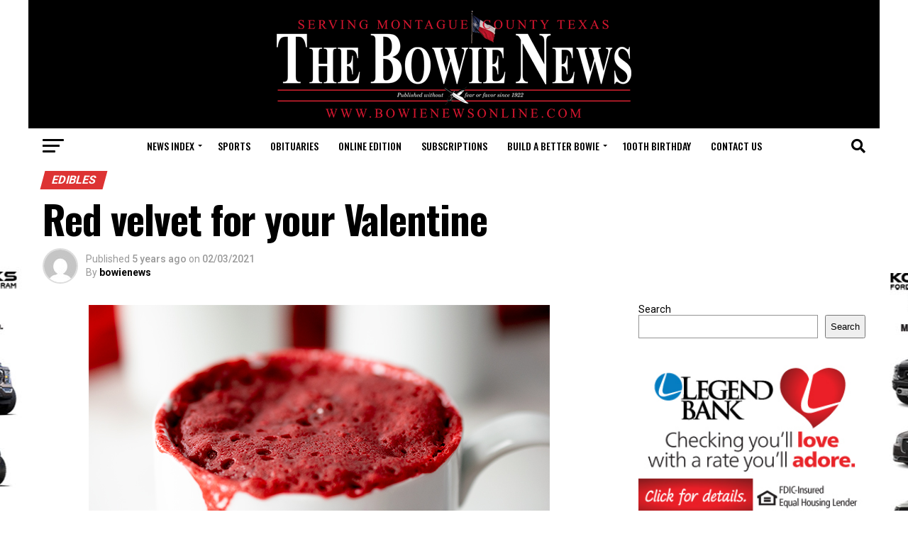

--- FILE ---
content_type: text/html; charset=UTF-8
request_url: https://bowienewsonline.com/2021/02/red-velvet-for-your-valentine/
body_size: 25084
content:
<!DOCTYPE html>
<html lang="en-US">
<head>
<meta charset="UTF-8" >
<meta name="viewport" id="viewport" content="width=device-width, initial-scale=1.0, maximum-scale=1.0, minimum-scale=1.0, user-scalable=no" />
<link rel="shortcut icon" href="https://bowienewsonline.com/wp-content/uploads/2022/11/favicon.jpg" /><link rel="pingback" href="https://bowienewsonline.com/xmlrpc.php" />
<meta property="og:type" content="article" />
					<meta property="og:image" content="https://bowienewsonline.com/wp-content/uploads/2021/02/15603-VID-RED-VELVET-MUG-CAKE-detail-intro-image.jpg" />
		<meta name="twitter:image" content="https://bowienewsonline.com/wp-content/uploads/2021/02/15603-VID-RED-VELVET-MUG-CAKE-detail-intro-image.jpg" />
	<meta property="og:url" content="https://bowienewsonline.com/2021/02/red-velvet-for-your-valentine/" />
<meta property="og:title" content="Red velvet for your Valentine" />
<meta property="og:description" content="(Culinary.net) On the sweetest day of the year, a day full of flowers, love and sweets, Valentine’s Day is the ultimate opportunity to try a different dessert meant for two. It’s hard to resist a perfectly blended, rose-red, luscious Red Velvet Mug Cake. It’s the perfect size, with just a handful of instructions, and it’s [&hellip;]" />
<meta name="twitter:card" content="summary_large_image">
<meta name="twitter:url" content="https://bowienewsonline.com/2021/02/red-velvet-for-your-valentine/">
<meta name="twitter:title" content="Red velvet for your Valentine">
<meta name="twitter:description" content="(Culinary.net) On the sweetest day of the year, a day full of flowers, love and sweets, Valentine’s Day is the ultimate opportunity to try a different dessert meant for two. It’s hard to resist a perfectly blended, rose-red, luscious Red Velvet Mug Cake. It’s the perfect size, with just a handful of instructions, and it’s [&hellip;]">
<title>Red velvet for your Valentine &#8211; Bowie News</title>
<meta name='robots' content='max-image-preview:large' />
	<style>img:is([sizes="auto" i], [sizes^="auto," i]) { contain-intrinsic-size: 3000px 1500px }</style>
	<link rel='dns-prefetch' href='//widgetlogic.org' />
<link rel='dns-prefetch' href='//www.googletagmanager.com' />
<link rel='dns-prefetch' href='//fonts.googleapis.com' />
<link rel="alternate" type="application/rss+xml" title="Bowie News &raquo; Feed" href="https://bowienewsonline.com/feed/" />
<link rel="alternate" type="application/rss+xml" title="Bowie News &raquo; Comments Feed" href="https://bowienewsonline.com/comments/feed/" />
<script type="text/javascript">
/* <![CDATA[ */
window._wpemojiSettings = {"baseUrl":"https:\/\/s.w.org\/images\/core\/emoji\/16.0.1\/72x72\/","ext":".png","svgUrl":"https:\/\/s.w.org\/images\/core\/emoji\/16.0.1\/svg\/","svgExt":".svg","source":{"concatemoji":"https:\/\/bowienewsonline.com\/wp-includes\/js\/wp-emoji-release.min.js?ver=6.8.3"}};
/*! This file is auto-generated */
!function(s,n){var o,i,e;function c(e){try{var t={supportTests:e,timestamp:(new Date).valueOf()};sessionStorage.setItem(o,JSON.stringify(t))}catch(e){}}function p(e,t,n){e.clearRect(0,0,e.canvas.width,e.canvas.height),e.fillText(t,0,0);var t=new Uint32Array(e.getImageData(0,0,e.canvas.width,e.canvas.height).data),a=(e.clearRect(0,0,e.canvas.width,e.canvas.height),e.fillText(n,0,0),new Uint32Array(e.getImageData(0,0,e.canvas.width,e.canvas.height).data));return t.every(function(e,t){return e===a[t]})}function u(e,t){e.clearRect(0,0,e.canvas.width,e.canvas.height),e.fillText(t,0,0);for(var n=e.getImageData(16,16,1,1),a=0;a<n.data.length;a++)if(0!==n.data[a])return!1;return!0}function f(e,t,n,a){switch(t){case"flag":return n(e,"\ud83c\udff3\ufe0f\u200d\u26a7\ufe0f","\ud83c\udff3\ufe0f\u200b\u26a7\ufe0f")?!1:!n(e,"\ud83c\udde8\ud83c\uddf6","\ud83c\udde8\u200b\ud83c\uddf6")&&!n(e,"\ud83c\udff4\udb40\udc67\udb40\udc62\udb40\udc65\udb40\udc6e\udb40\udc67\udb40\udc7f","\ud83c\udff4\u200b\udb40\udc67\u200b\udb40\udc62\u200b\udb40\udc65\u200b\udb40\udc6e\u200b\udb40\udc67\u200b\udb40\udc7f");case"emoji":return!a(e,"\ud83e\udedf")}return!1}function g(e,t,n,a){var r="undefined"!=typeof WorkerGlobalScope&&self instanceof WorkerGlobalScope?new OffscreenCanvas(300,150):s.createElement("canvas"),o=r.getContext("2d",{willReadFrequently:!0}),i=(o.textBaseline="top",o.font="600 32px Arial",{});return e.forEach(function(e){i[e]=t(o,e,n,a)}),i}function t(e){var t=s.createElement("script");t.src=e,t.defer=!0,s.head.appendChild(t)}"undefined"!=typeof Promise&&(o="wpEmojiSettingsSupports",i=["flag","emoji"],n.supports={everything:!0,everythingExceptFlag:!0},e=new Promise(function(e){s.addEventListener("DOMContentLoaded",e,{once:!0})}),new Promise(function(t){var n=function(){try{var e=JSON.parse(sessionStorage.getItem(o));if("object"==typeof e&&"number"==typeof e.timestamp&&(new Date).valueOf()<e.timestamp+604800&&"object"==typeof e.supportTests)return e.supportTests}catch(e){}return null}();if(!n){if("undefined"!=typeof Worker&&"undefined"!=typeof OffscreenCanvas&&"undefined"!=typeof URL&&URL.createObjectURL&&"undefined"!=typeof Blob)try{var e="postMessage("+g.toString()+"("+[JSON.stringify(i),f.toString(),p.toString(),u.toString()].join(",")+"));",a=new Blob([e],{type:"text/javascript"}),r=new Worker(URL.createObjectURL(a),{name:"wpTestEmojiSupports"});return void(r.onmessage=function(e){c(n=e.data),r.terminate(),t(n)})}catch(e){}c(n=g(i,f,p,u))}t(n)}).then(function(e){for(var t in e)n.supports[t]=e[t],n.supports.everything=n.supports.everything&&n.supports[t],"flag"!==t&&(n.supports.everythingExceptFlag=n.supports.everythingExceptFlag&&n.supports[t]);n.supports.everythingExceptFlag=n.supports.everythingExceptFlag&&!n.supports.flag,n.DOMReady=!1,n.readyCallback=function(){n.DOMReady=!0}}).then(function(){return e}).then(function(){var e;n.supports.everything||(n.readyCallback(),(e=n.source||{}).concatemoji?t(e.concatemoji):e.wpemoji&&e.twemoji&&(t(e.twemoji),t(e.wpemoji)))}))}((window,document),window._wpemojiSettings);
/* ]]> */
</script>
<style id='wp-emoji-styles-inline-css' type='text/css'>

	img.wp-smiley, img.emoji {
		display: inline !important;
		border: none !important;
		box-shadow: none !important;
		height: 1em !important;
		width: 1em !important;
		margin: 0 0.07em !important;
		vertical-align: -0.1em !important;
		background: none !important;
		padding: 0 !important;
	}
</style>
<link rel='stylesheet' id='wp-block-library-css' href='https://bowienewsonline.com/wp-includes/css/dist/block-library/style.min.css?ver=6.8.3' type='text/css' media='all' />
<style id='classic-theme-styles-inline-css' type='text/css'>
/*! This file is auto-generated */
.wp-block-button__link{color:#fff;background-color:#32373c;border-radius:9999px;box-shadow:none;text-decoration:none;padding:calc(.667em + 2px) calc(1.333em + 2px);font-size:1.125em}.wp-block-file__button{background:#32373c;color:#fff;text-decoration:none}
</style>
<link rel='stylesheet' id='block-widget-css' href='https://bowienewsonline.com/wp-content/plugins/widget-logic/block_widget/css/widget.css?ver=1768231755' type='text/css' media='all' />
<style id='global-styles-inline-css' type='text/css'>
:root{--wp--preset--aspect-ratio--square: 1;--wp--preset--aspect-ratio--4-3: 4/3;--wp--preset--aspect-ratio--3-4: 3/4;--wp--preset--aspect-ratio--3-2: 3/2;--wp--preset--aspect-ratio--2-3: 2/3;--wp--preset--aspect-ratio--16-9: 16/9;--wp--preset--aspect-ratio--9-16: 9/16;--wp--preset--color--black: #000000;--wp--preset--color--cyan-bluish-gray: #abb8c3;--wp--preset--color--white: #ffffff;--wp--preset--color--pale-pink: #f78da7;--wp--preset--color--vivid-red: #cf2e2e;--wp--preset--color--luminous-vivid-orange: #ff6900;--wp--preset--color--luminous-vivid-amber: #fcb900;--wp--preset--color--light-green-cyan: #7bdcb5;--wp--preset--color--vivid-green-cyan: #00d084;--wp--preset--color--pale-cyan-blue: #8ed1fc;--wp--preset--color--vivid-cyan-blue: #0693e3;--wp--preset--color--vivid-purple: #9b51e0;--wp--preset--gradient--vivid-cyan-blue-to-vivid-purple: linear-gradient(135deg,rgba(6,147,227,1) 0%,rgb(155,81,224) 100%);--wp--preset--gradient--light-green-cyan-to-vivid-green-cyan: linear-gradient(135deg,rgb(122,220,180) 0%,rgb(0,208,130) 100%);--wp--preset--gradient--luminous-vivid-amber-to-luminous-vivid-orange: linear-gradient(135deg,rgba(252,185,0,1) 0%,rgba(255,105,0,1) 100%);--wp--preset--gradient--luminous-vivid-orange-to-vivid-red: linear-gradient(135deg,rgba(255,105,0,1) 0%,rgb(207,46,46) 100%);--wp--preset--gradient--very-light-gray-to-cyan-bluish-gray: linear-gradient(135deg,rgb(238,238,238) 0%,rgb(169,184,195) 100%);--wp--preset--gradient--cool-to-warm-spectrum: linear-gradient(135deg,rgb(74,234,220) 0%,rgb(151,120,209) 20%,rgb(207,42,186) 40%,rgb(238,44,130) 60%,rgb(251,105,98) 80%,rgb(254,248,76) 100%);--wp--preset--gradient--blush-light-purple: linear-gradient(135deg,rgb(255,206,236) 0%,rgb(152,150,240) 100%);--wp--preset--gradient--blush-bordeaux: linear-gradient(135deg,rgb(254,205,165) 0%,rgb(254,45,45) 50%,rgb(107,0,62) 100%);--wp--preset--gradient--luminous-dusk: linear-gradient(135deg,rgb(255,203,112) 0%,rgb(199,81,192) 50%,rgb(65,88,208) 100%);--wp--preset--gradient--pale-ocean: linear-gradient(135deg,rgb(255,245,203) 0%,rgb(182,227,212) 50%,rgb(51,167,181) 100%);--wp--preset--gradient--electric-grass: linear-gradient(135deg,rgb(202,248,128) 0%,rgb(113,206,126) 100%);--wp--preset--gradient--midnight: linear-gradient(135deg,rgb(2,3,129) 0%,rgb(40,116,252) 100%);--wp--preset--font-size--small: 13px;--wp--preset--font-size--medium: 20px;--wp--preset--font-size--large: 36px;--wp--preset--font-size--x-large: 42px;--wp--preset--spacing--20: 0.44rem;--wp--preset--spacing--30: 0.67rem;--wp--preset--spacing--40: 1rem;--wp--preset--spacing--50: 1.5rem;--wp--preset--spacing--60: 2.25rem;--wp--preset--spacing--70: 3.38rem;--wp--preset--spacing--80: 5.06rem;--wp--preset--shadow--natural: 6px 6px 9px rgba(0, 0, 0, 0.2);--wp--preset--shadow--deep: 12px 12px 50px rgba(0, 0, 0, 0.4);--wp--preset--shadow--sharp: 6px 6px 0px rgba(0, 0, 0, 0.2);--wp--preset--shadow--outlined: 6px 6px 0px -3px rgba(255, 255, 255, 1), 6px 6px rgba(0, 0, 0, 1);--wp--preset--shadow--crisp: 6px 6px 0px rgba(0, 0, 0, 1);}:where(.is-layout-flex){gap: 0.5em;}:where(.is-layout-grid){gap: 0.5em;}body .is-layout-flex{display: flex;}.is-layout-flex{flex-wrap: wrap;align-items: center;}.is-layout-flex > :is(*, div){margin: 0;}body .is-layout-grid{display: grid;}.is-layout-grid > :is(*, div){margin: 0;}:where(.wp-block-columns.is-layout-flex){gap: 2em;}:where(.wp-block-columns.is-layout-grid){gap: 2em;}:where(.wp-block-post-template.is-layout-flex){gap: 1.25em;}:where(.wp-block-post-template.is-layout-grid){gap: 1.25em;}.has-black-color{color: var(--wp--preset--color--black) !important;}.has-cyan-bluish-gray-color{color: var(--wp--preset--color--cyan-bluish-gray) !important;}.has-white-color{color: var(--wp--preset--color--white) !important;}.has-pale-pink-color{color: var(--wp--preset--color--pale-pink) !important;}.has-vivid-red-color{color: var(--wp--preset--color--vivid-red) !important;}.has-luminous-vivid-orange-color{color: var(--wp--preset--color--luminous-vivid-orange) !important;}.has-luminous-vivid-amber-color{color: var(--wp--preset--color--luminous-vivid-amber) !important;}.has-light-green-cyan-color{color: var(--wp--preset--color--light-green-cyan) !important;}.has-vivid-green-cyan-color{color: var(--wp--preset--color--vivid-green-cyan) !important;}.has-pale-cyan-blue-color{color: var(--wp--preset--color--pale-cyan-blue) !important;}.has-vivid-cyan-blue-color{color: var(--wp--preset--color--vivid-cyan-blue) !important;}.has-vivid-purple-color{color: var(--wp--preset--color--vivid-purple) !important;}.has-black-background-color{background-color: var(--wp--preset--color--black) !important;}.has-cyan-bluish-gray-background-color{background-color: var(--wp--preset--color--cyan-bluish-gray) !important;}.has-white-background-color{background-color: var(--wp--preset--color--white) !important;}.has-pale-pink-background-color{background-color: var(--wp--preset--color--pale-pink) !important;}.has-vivid-red-background-color{background-color: var(--wp--preset--color--vivid-red) !important;}.has-luminous-vivid-orange-background-color{background-color: var(--wp--preset--color--luminous-vivid-orange) !important;}.has-luminous-vivid-amber-background-color{background-color: var(--wp--preset--color--luminous-vivid-amber) !important;}.has-light-green-cyan-background-color{background-color: var(--wp--preset--color--light-green-cyan) !important;}.has-vivid-green-cyan-background-color{background-color: var(--wp--preset--color--vivid-green-cyan) !important;}.has-pale-cyan-blue-background-color{background-color: var(--wp--preset--color--pale-cyan-blue) !important;}.has-vivid-cyan-blue-background-color{background-color: var(--wp--preset--color--vivid-cyan-blue) !important;}.has-vivid-purple-background-color{background-color: var(--wp--preset--color--vivid-purple) !important;}.has-black-border-color{border-color: var(--wp--preset--color--black) !important;}.has-cyan-bluish-gray-border-color{border-color: var(--wp--preset--color--cyan-bluish-gray) !important;}.has-white-border-color{border-color: var(--wp--preset--color--white) !important;}.has-pale-pink-border-color{border-color: var(--wp--preset--color--pale-pink) !important;}.has-vivid-red-border-color{border-color: var(--wp--preset--color--vivid-red) !important;}.has-luminous-vivid-orange-border-color{border-color: var(--wp--preset--color--luminous-vivid-orange) !important;}.has-luminous-vivid-amber-border-color{border-color: var(--wp--preset--color--luminous-vivid-amber) !important;}.has-light-green-cyan-border-color{border-color: var(--wp--preset--color--light-green-cyan) !important;}.has-vivid-green-cyan-border-color{border-color: var(--wp--preset--color--vivid-green-cyan) !important;}.has-pale-cyan-blue-border-color{border-color: var(--wp--preset--color--pale-cyan-blue) !important;}.has-vivid-cyan-blue-border-color{border-color: var(--wp--preset--color--vivid-cyan-blue) !important;}.has-vivid-purple-border-color{border-color: var(--wp--preset--color--vivid-purple) !important;}.has-vivid-cyan-blue-to-vivid-purple-gradient-background{background: var(--wp--preset--gradient--vivid-cyan-blue-to-vivid-purple) !important;}.has-light-green-cyan-to-vivid-green-cyan-gradient-background{background: var(--wp--preset--gradient--light-green-cyan-to-vivid-green-cyan) !important;}.has-luminous-vivid-amber-to-luminous-vivid-orange-gradient-background{background: var(--wp--preset--gradient--luminous-vivid-amber-to-luminous-vivid-orange) !important;}.has-luminous-vivid-orange-to-vivid-red-gradient-background{background: var(--wp--preset--gradient--luminous-vivid-orange-to-vivid-red) !important;}.has-very-light-gray-to-cyan-bluish-gray-gradient-background{background: var(--wp--preset--gradient--very-light-gray-to-cyan-bluish-gray) !important;}.has-cool-to-warm-spectrum-gradient-background{background: var(--wp--preset--gradient--cool-to-warm-spectrum) !important;}.has-blush-light-purple-gradient-background{background: var(--wp--preset--gradient--blush-light-purple) !important;}.has-blush-bordeaux-gradient-background{background: var(--wp--preset--gradient--blush-bordeaux) !important;}.has-luminous-dusk-gradient-background{background: var(--wp--preset--gradient--luminous-dusk) !important;}.has-pale-ocean-gradient-background{background: var(--wp--preset--gradient--pale-ocean) !important;}.has-electric-grass-gradient-background{background: var(--wp--preset--gradient--electric-grass) !important;}.has-midnight-gradient-background{background: var(--wp--preset--gradient--midnight) !important;}.has-small-font-size{font-size: var(--wp--preset--font-size--small) !important;}.has-medium-font-size{font-size: var(--wp--preset--font-size--medium) !important;}.has-large-font-size{font-size: var(--wp--preset--font-size--large) !important;}.has-x-large-font-size{font-size: var(--wp--preset--font-size--x-large) !important;}
:where(.wp-block-post-template.is-layout-flex){gap: 1.25em;}:where(.wp-block-post-template.is-layout-grid){gap: 1.25em;}
:where(.wp-block-columns.is-layout-flex){gap: 2em;}:where(.wp-block-columns.is-layout-grid){gap: 2em;}
:root :where(.wp-block-pullquote){font-size: 1.5em;line-height: 1.6;}
</style>
<link rel='stylesheet' id='wp-components-css' href='https://bowienewsonline.com/wp-includes/css/dist/components/style.min.css?ver=6.8.3' type='text/css' media='all' />
<link rel='stylesheet' id='godaddy-styles-css' href='https://bowienewsonline.com/wp-content/mu-plugins/vendor/wpex/godaddy-launch/includes/Dependencies/GoDaddy/Styles/build/latest.css?ver=2.0.2' type='text/css' media='all' />
<link rel='stylesheet' id='mvp-custom-style-css' href='https://bowienewsonline.com/wp-content/themes/zox-news/style.css?ver=6.8.3' type='text/css' media='all' />
<style id='mvp-custom-style-inline-css' type='text/css'>


#mvp-wallpaper {
	background: url(https://bowienewsonline.com/wp-content/uploads/2022/11/kory-hooks-newest.jpg) no-repeat 50% 0;
	}

#mvp-foot-copy a {
	color: #dd3333;
	}

#mvp-content-main p a,
#mvp-content-main ul a,
#mvp-content-main ol a,
.mvp-post-add-main p a,
.mvp-post-add-main ul a,
.mvp-post-add-main ol a {
	box-shadow: inset 0 -4px 0 #dd3333;
	}

#mvp-content-main p a:hover,
#mvp-content-main ul a:hover,
#mvp-content-main ol a:hover,
.mvp-post-add-main p a:hover,
.mvp-post-add-main ul a:hover,
.mvp-post-add-main ol a:hover {
	background: #dd3333;
	}

a,
a:visited,
.post-info-name a,
.woocommerce .woocommerce-breadcrumb a {
	color: #dd3333;
	}

#mvp-side-wrap a:hover {
	color: #dd3333;
	}

.mvp-fly-top:hover,
.mvp-vid-box-wrap,
ul.mvp-soc-mob-list li.mvp-soc-mob-com {
	background: #dd3333;
	}

nav.mvp-fly-nav-menu ul li.menu-item-has-children:after,
.mvp-feat1-left-wrap span.mvp-cd-cat,
.mvp-widget-feat1-top-story span.mvp-cd-cat,
.mvp-widget-feat2-left-cont span.mvp-cd-cat,
.mvp-widget-dark-feat span.mvp-cd-cat,
.mvp-widget-dark-sub span.mvp-cd-cat,
.mvp-vid-wide-text span.mvp-cd-cat,
.mvp-feat2-top-text span.mvp-cd-cat,
.mvp-feat3-main-story span.mvp-cd-cat,
.mvp-feat3-sub-text span.mvp-cd-cat,
.mvp-feat4-main-text span.mvp-cd-cat,
.woocommerce-message:before,
.woocommerce-info:before,
.woocommerce-message:before {
	color: #dd3333;
	}

#searchform input,
.mvp-authors-name {
	border-bottom: 1px solid #dd3333;
	}

.mvp-fly-top:hover {
	border-top: 1px solid #dd3333;
	border-left: 1px solid #dd3333;
	border-bottom: 1px solid #dd3333;
	}

.woocommerce .widget_price_filter .ui-slider .ui-slider-handle,
.woocommerce #respond input#submit.alt,
.woocommerce a.button.alt,
.woocommerce button.button.alt,
.woocommerce input.button.alt,
.woocommerce #respond input#submit.alt:hover,
.woocommerce a.button.alt:hover,
.woocommerce button.button.alt:hover,
.woocommerce input.button.alt:hover {
	background-color: #dd3333;
	}

.woocommerce-error,
.woocommerce-info,
.woocommerce-message {
	border-top-color: #dd3333;
	}

ul.mvp-feat1-list-buts li.active span.mvp-feat1-list-but,
span.mvp-widget-home-title,
span.mvp-post-cat,
span.mvp-feat1-pop-head {
	background: #dd3333;
	}

.woocommerce span.onsale {
	background-color: #dd3333;
	}

.mvp-widget-feat2-side-more-but,
.woocommerce .star-rating span:before,
span.mvp-prev-next-label,
.mvp-cat-date-wrap .sticky {
	color: #dd3333 !important;
	}

#mvp-main-nav-top,
#mvp-fly-wrap,
.mvp-soc-mob-right,
#mvp-main-nav-small-cont {
	background: #000000;
	}

#mvp-main-nav-small .mvp-fly-but-wrap span,
#mvp-main-nav-small .mvp-search-but-wrap span,
.mvp-nav-top-left .mvp-fly-but-wrap span,
#mvp-fly-wrap .mvp-fly-but-wrap span {
	background: #555555;
	}

.mvp-nav-top-right .mvp-nav-search-but,
span.mvp-fly-soc-head,
.mvp-soc-mob-right i,
#mvp-main-nav-small span.mvp-nav-search-but,
#mvp-main-nav-small .mvp-nav-menu ul li a  {
	color: #555555;
	}

#mvp-main-nav-small .mvp-nav-menu ul li.menu-item-has-children a:after {
	border-color: #555555 transparent transparent transparent;
	}

#mvp-nav-top-wrap span.mvp-nav-search-but:hover,
#mvp-main-nav-small span.mvp-nav-search-but:hover {
	color: #dd3333;
	}

#mvp-nav-top-wrap .mvp-fly-but-wrap:hover span,
#mvp-main-nav-small .mvp-fly-but-wrap:hover span,
span.mvp-woo-cart-num:hover {
	background: #dd3333;
	}

#mvp-main-nav-bot-cont {
	background: #ffffff;
	}

#mvp-nav-bot-wrap .mvp-fly-but-wrap span,
#mvp-nav-bot-wrap .mvp-search-but-wrap span {
	background: #000000;
	}

#mvp-nav-bot-wrap span.mvp-nav-search-but,
#mvp-nav-bot-wrap .mvp-nav-menu ul li a {
	color: #000000;
	}

#mvp-nav-bot-wrap .mvp-nav-menu ul li.menu-item-has-children a:after {
	border-color: #000000 transparent transparent transparent;
	}

.mvp-nav-menu ul li:hover a {
	border-bottom: 5px solid #dd3333;
	}

#mvp-nav-bot-wrap .mvp-fly-but-wrap:hover span {
	background: #dd3333;
	}

#mvp-nav-bot-wrap span.mvp-nav-search-but:hover {
	color: #dd3333;
	}

body,
.mvp-feat1-feat-text p,
.mvp-feat2-top-text p,
.mvp-feat3-main-text p,
.mvp-feat3-sub-text p,
#searchform input,
.mvp-author-info-text,
span.mvp-post-excerpt,
.mvp-nav-menu ul li ul.sub-menu li a,
nav.mvp-fly-nav-menu ul li a,
.mvp-ad-label,
span.mvp-feat-caption,
.mvp-post-tags a,
.mvp-post-tags a:visited,
span.mvp-author-box-name a,
#mvp-author-box-text p,
.mvp-post-gallery-text p,
ul.mvp-soc-mob-list li span,
#comments,
h3#reply-title,
h2.comments,
#mvp-foot-copy p,
span.mvp-fly-soc-head,
.mvp-post-tags-header,
span.mvp-prev-next-label,
span.mvp-post-add-link-but,
#mvp-comments-button a,
#mvp-comments-button span.mvp-comment-but-text,
.woocommerce ul.product_list_widget span.product-title,
.woocommerce ul.product_list_widget li a,
.woocommerce #reviews #comments ol.commentlist li .comment-text p.meta,
.woocommerce div.product p.price,
.woocommerce div.product p.price ins,
.woocommerce div.product p.price del,
.woocommerce ul.products li.product .price del,
.woocommerce ul.products li.product .price ins,
.woocommerce ul.products li.product .price,
.woocommerce #respond input#submit,
.woocommerce a.button,
.woocommerce button.button,
.woocommerce input.button,
.woocommerce .widget_price_filter .price_slider_amount .button,
.woocommerce span.onsale,
.woocommerce-review-link,
#woo-content p.woocommerce-result-count,
.woocommerce div.product .woocommerce-tabs ul.tabs li a,
a.mvp-inf-more-but,
span.mvp-cont-read-but,
span.mvp-cd-cat,
span.mvp-cd-date,
.mvp-feat4-main-text p,
span.mvp-woo-cart-num,
span.mvp-widget-home-title2,
.wp-caption,
#mvp-content-main p.wp-caption-text,
.gallery-caption,
.mvp-post-add-main p.wp-caption-text,
#bbpress-forums,
#bbpress-forums p,
.protected-post-form input,
#mvp-feat6-text p {
	font-family: 'Roboto', sans-serif;
	font-display: swap;
	}

.mvp-blog-story-text p,
span.mvp-author-page-desc,
#mvp-404 p,
.mvp-widget-feat1-bot-text p,
.mvp-widget-feat2-left-text p,
.mvp-flex-story-text p,
.mvp-search-text p,
#mvp-content-main p,
.mvp-post-add-main p,
#mvp-content-main ul li,
#mvp-content-main ol li,
.rwp-summary,
.rwp-u-review__comment,
.mvp-feat5-mid-main-text p,
.mvp-feat5-small-main-text p,
#mvp-content-main .wp-block-button__link,
.wp-block-audio figcaption,
.wp-block-video figcaption,
.wp-block-embed figcaption,
.wp-block-verse pre,
pre.wp-block-verse {
	font-family: 'PT Serif', sans-serif;
	font-display: swap;
	}

.mvp-nav-menu ul li a,
#mvp-foot-menu ul li a {
	font-family: 'Oswald', sans-serif;
	font-display: swap;
	}


.mvp-feat1-sub-text h2,
.mvp-feat1-pop-text h2,
.mvp-feat1-list-text h2,
.mvp-widget-feat1-top-text h2,
.mvp-widget-feat1-bot-text h2,
.mvp-widget-dark-feat-text h2,
.mvp-widget-dark-sub-text h2,
.mvp-widget-feat2-left-text h2,
.mvp-widget-feat2-right-text h2,
.mvp-blog-story-text h2,
.mvp-flex-story-text h2,
.mvp-vid-wide-more-text p,
.mvp-prev-next-text p,
.mvp-related-text,
.mvp-post-more-text p,
h2.mvp-authors-latest a,
.mvp-feat2-bot-text h2,
.mvp-feat3-sub-text h2,
.mvp-feat3-main-text h2,
.mvp-feat4-main-text h2,
.mvp-feat5-text h2,
.mvp-feat5-mid-main-text h2,
.mvp-feat5-small-main-text h2,
.mvp-feat5-mid-sub-text h2,
#mvp-feat6-text h2,
.alp-related-posts-wrapper .alp-related-post .post-title {
	font-family: 'Oswald', sans-serif;
	font-display: swap;
	}

.mvp-feat2-top-text h2,
.mvp-feat1-feat-text h2,
h1.mvp-post-title,
h1.mvp-post-title-wide,
.mvp-drop-nav-title h4,
#mvp-content-main blockquote p,
.mvp-post-add-main blockquote p,
#mvp-content-main p.has-large-font-size,
#mvp-404 h1,
#woo-content h1.page-title,
.woocommerce div.product .product_title,
.woocommerce ul.products li.product h3,
.alp-related-posts .current .post-title {
	font-family: 'Oswald', sans-serif;
	font-display: swap;
	}

span.mvp-feat1-pop-head,
.mvp-feat1-pop-text:before,
span.mvp-feat1-list-but,
span.mvp-widget-home-title,
.mvp-widget-feat2-side-more,
span.mvp-post-cat,
span.mvp-page-head,
h1.mvp-author-top-head,
.mvp-authors-name,
#mvp-content-main h1,
#mvp-content-main h2,
#mvp-content-main h3,
#mvp-content-main h4,
#mvp-content-main h5,
#mvp-content-main h6,
.woocommerce .related h2,
.woocommerce div.product .woocommerce-tabs .panel h2,
.woocommerce div.product .product_title,
.mvp-feat5-side-list .mvp-feat1-list-img:after {
	font-family: 'Roboto', sans-serif;
	font-display: swap;
	}

	

	@media screen and (min-width: 1200px) {
	#mvp-site {
		float: none;
		margin: 0 auto;
		width: 1200px;
		}
	#mvp-leader-wrap {
		left: auto;
		width: 1200px;
		}
	.mvp-main-box {
		width: 1160px;
		}
	#mvp-main-nav-top,
	#mvp-main-nav-bot,
	#mvp-main-nav-small {
		width: 1200px;
		}
	}
		

	#mvp-leader-wrap {
		position: relative;
		}
	#mvp-site-main {
		margin-top: 0;
		}
	#mvp-leader-wrap {
		top: 0 !important;
		}
		

	.mvp-nav-links {
		display: none;
		}
		

	@media screen and (max-width: 479px) {
		.single #mvp-content-body-top {
			max-height: 400px;
			}
		.single .mvp-cont-read-but-wrap {
			display: inline;
			}
		}
		

	.alp-advert {
		display: none;
	}
	.alp-related-posts-wrapper .alp-related-posts .current {
		margin: 0 0 10px;
	}
		
</style>
<link rel='stylesheet' id='mvp-reset-css' href='https://bowienewsonline.com/wp-content/themes/zox-news/css/reset.css?ver=6.8.3' type='text/css' media='all' />
<link rel='stylesheet' id='fontawesome-css' href='https://bowienewsonline.com/wp-content/themes/zox-news/font-awesome/css/all.css?ver=6.8.3' type='text/css' media='all' />
<link rel='stylesheet' id='mvp-fonts-css' href='//fonts.googleapis.com/css?family=Roboto%3A300%2C400%2C700%2C900%7COswald%3A400%2C700%7CAdvent+Pro%3A700%7COpen+Sans%3A700%7CAnton%3A400Oswald%3A100%2C200%2C300%2C400%2C500%2C600%2C700%2C800%2C900%7COswald%3A100%2C200%2C300%2C400%2C500%2C600%2C700%2C800%2C900%7CRoboto%3A100%2C200%2C300%2C400%2C500%2C600%2C700%2C800%2C900%7CRoboto%3A100%2C200%2C300%2C400%2C500%2C600%2C700%2C800%2C900%7CPT+Serif%3A100%2C200%2C300%2C400%2C500%2C600%2C700%2C800%2C900%7COswald%3A100%2C200%2C300%2C400%2C500%2C600%2C700%2C800%2C900%26subset%3Dlatin%2Clatin-ext%2Ccyrillic%2Ccyrillic-ext%2Cgreek-ext%2Cgreek%2Cvietnamese%26display%3Dswap' type='text/css' media='all' />
<link rel='stylesheet' id='mvp-media-queries-css' href='https://bowienewsonline.com/wp-content/themes/zox-news/css/media-queries.css?ver=6.8.3' type='text/css' media='all' />
<script type="text/javascript" src="https://bowienewsonline.com/wp-includes/js/jquery/jquery.min.js?ver=3.7.1" id="jquery-core-js"></script>
<script type="text/javascript" src="https://bowienewsonline.com/wp-includes/js/jquery/jquery-migrate.min.js?ver=3.4.1" id="jquery-migrate-js"></script>

<!-- Google tag (gtag.js) snippet added by Site Kit -->
<!-- Google Analytics snippet added by Site Kit -->
<script type="text/javascript" src="https://www.googletagmanager.com/gtag/js?id=G-FZRX52T1D5" id="google_gtagjs-js" async></script>
<script type="text/javascript" id="google_gtagjs-js-after">
/* <![CDATA[ */
window.dataLayer = window.dataLayer || [];function gtag(){dataLayer.push(arguments);}
gtag("set","linker",{"domains":["bowienewsonline.com"]});
gtag("js", new Date());
gtag("set", "developer_id.dZTNiMT", true);
gtag("config", "G-FZRX52T1D5");
/* ]]> */
</script>
<link rel="https://api.w.org/" href="https://bowienewsonline.com/wp-json/" /><link rel="alternate" title="JSON" type="application/json" href="https://bowienewsonline.com/wp-json/wp/v2/posts/58908" /><link rel="EditURI" type="application/rsd+xml" title="RSD" href="https://bowienewsonline.com/xmlrpc.php?rsd" />
<meta name="generator" content="WordPress 6.8.3" />
<link rel="canonical" href="https://bowienewsonline.com/2021/02/red-velvet-for-your-valentine/" />
<link rel='shortlink' href='https://bowienewsonline.com/?p=58908' />
<link rel="alternate" title="oEmbed (JSON)" type="application/json+oembed" href="https://bowienewsonline.com/wp-json/oembed/1.0/embed?url=https%3A%2F%2Fbowienewsonline.com%2F2021%2F02%2Fred-velvet-for-your-valentine%2F" />
<link rel="alternate" title="oEmbed (XML)" type="text/xml+oembed" href="https://bowienewsonline.com/wp-json/oembed/1.0/embed?url=https%3A%2F%2Fbowienewsonline.com%2F2021%2F02%2Fred-velvet-for-your-valentine%2F&#038;format=xml" />
<meta name="generator" content="Site Kit by Google 1.170.0" /><style type="text/css">
       	.mvp-blog-story-out	.mvp-blog-story-img
		{
            background-color: #ffffff00;
        }
        /* Add more custom CSS rules here */
    </style></head>
<body class="wp-singular post-template-default single single-post postid-58908 single-format-standard wp-embed-responsive wp-theme-zox-news">
	<div id="mvp-fly-wrap">
	<div id="mvp-fly-menu-top" class="left relative">
		<div class="mvp-fly-top-out left relative">
			<div class="mvp-fly-top-in">
				<div id="mvp-fly-logo" class="left relative">
											<a href="https://bowienewsonline.com/"><img src="https://bowienewsonline.com/wp-content/uploads/2022/11/bowie-news.png" alt="Bowie News" data-rjs="2" /></a>
									</div><!--mvp-fly-logo-->
			</div><!--mvp-fly-top-in-->
			<div class="mvp-fly-but-wrap mvp-fly-but-menu mvp-fly-but-click">
				<span></span>
				<span></span>
				<span></span>
				<span></span>
			</div><!--mvp-fly-but-wrap-->
		</div><!--mvp-fly-top-out-->
	</div><!--mvp-fly-menu-top-->
	<div id="mvp-fly-menu-wrap">
		<nav class="mvp-fly-nav-menu left relative">
			<div class="menu-main-container"><ul id="menu-main" class="menu"><li id="menu-item-41" class="menu-item menu-item-type-post_type menu-item-object-page menu-item-has-children menu-item-41"><a href="https://bowienewsonline.com/news-index/">NEWS INDEX</a>
<ul class="sub-menu">
	<li id="menu-item-35" class="menu-item menu-item-type-taxonomy menu-item-object-category menu-item-35"><a href="https://bowienewsonline.com/category/news/">NEWS</a></li>
	<li id="menu-item-37" class="menu-item menu-item-type-taxonomy menu-item-object-category menu-item-37"><a href="https://bowienewsonline.com/category/school-news/">SCHOOL NEWS</a></li>
	<li id="menu-item-32" class="menu-item menu-item-type-taxonomy menu-item-object-category menu-item-32"><a href="https://bowienewsonline.com/category/county-life/">COUNTY LIFE</a></li>
	<li id="menu-item-36" class="menu-item menu-item-type-taxonomy menu-item-object-category menu-item-36"><a href="https://bowienewsonline.com/category/obituaries/">OBITUARIES</a></li>
	<li id="menu-item-20155" class="menu-item menu-item-type-custom menu-item-object-custom menu-item-20155"><a href="https://bowienewsonline.com/wp-content/uploads/2026/01/classifieds-011526.pdf">Classifieds</a></li>
	<li id="menu-item-1322" class="menu-item menu-item-type-post_type menu-item-object-page menu-item-1322"><a href="https://bowienewsonline.com/1316-2/">On The Table</a></li>
	<li id="menu-item-29" class="menu-item menu-item-type-post_type menu-item-object-page menu-item-29"><a href="https://bowienewsonline.com/calendar/">CALENDAR</a></li>
	<li id="menu-item-33" class="menu-item menu-item-type-taxonomy menu-item-object-category current-post-ancestor current-menu-parent current-post-parent menu-item-33"><a href="https://bowienewsonline.com/category/edibles/">EDIBLES</a></li>
	<li id="menu-item-1323" class="menu-item menu-item-type-post_type menu-item-object-page menu-item-1323"><a href="https://bowienewsonline.com/home-garden/">HOME &#038; GARDEN</a></li>
	<li id="menu-item-18509" class="menu-item menu-item-type-post_type menu-item-object-page menu-item-18509"><a href="https://bowienewsonline.com/photo-gallery/">Photo Gallery</a></li>
</ul>
</li>
<li id="menu-item-38" class="menu-item menu-item-type-taxonomy menu-item-object-category menu-item-38"><a href="https://bowienewsonline.com/category/sports/">SPORTS</a></li>
<li id="menu-item-30642" class="menu-item menu-item-type-taxonomy menu-item-object-category menu-item-30642"><a href="https://bowienewsonline.com/category/obituaries/">OBITUARIES</a></li>
<li id="menu-item-30641" class="menu-item menu-item-type-custom menu-item-object-custom menu-item-30641"><a href="https://publisher.etype.services/Bowie-News">Online Edition</a></li>
<li id="menu-item-30636" class="menu-item menu-item-type-post_type menu-item-object-page menu-item-30636"><a href="https://bowienewsonline.com/subscriptions/">SUBSCRIPTIONS</a></li>
<li id="menu-item-30637" class="menu-item menu-item-type-custom menu-item-object-custom menu-item-has-children menu-item-30637"><a href="http://www.buildabetterbowie.com">Build A Better Bowie</a>
<ul class="sub-menu">
	<li id="menu-item-30640" class="menu-item menu-item-type-post_type menu-item-object-page menu-item-30640"><a href="https://bowienewsonline.com/mission/">Mission</a></li>
	<li id="menu-item-30638" class="menu-item menu-item-type-taxonomy menu-item-object-category menu-item-30638"><a href="https://bowienewsonline.com/category/citizenposts/">Show us something good</a></li>
	<li id="menu-item-30639" class="menu-item menu-item-type-taxonomy menu-item-object-category menu-item-30639"><a href="https://bowienewsonline.com/category/good/">News stories</a></li>
	<li id="menu-item-33455" class="menu-item menu-item-type-post_type menu-item-object-page menu-item-33455"><a href="https://bowienewsonline.com/16464-2/">Bizarre Vacation Photos</a></li>
</ul>
</li>
<li id="menu-item-64061" class="menu-item menu-item-type-taxonomy menu-item-object-category menu-item-64061"><a href="https://bowienewsonline.com/category/100_years/">100th Birthday</a></li>
<li id="menu-item-68777" class="menu-item menu-item-type-post_type menu-item-object-page menu-item-68777"><a href="https://bowienewsonline.com/contact-us/">CONTACT US</a></li>
</ul></div>		</nav>
	</div><!--mvp-fly-menu-wrap-->
	<div id="mvp-fly-soc-wrap">
		<span class="mvp-fly-soc-head">Connect with us</span>
		<ul class="mvp-fly-soc-list left relative">
																										</ul>
	</div><!--mvp-fly-soc-wrap-->
</div><!--mvp-fly-wrap-->	<div id="mvp-site" class="left relative">
		<div id="mvp-search-wrap">
			<div id="mvp-search-box">
				<form method="get" id="searchform" action="https://bowienewsonline.com/">
	<input type="text" name="s" id="s" value="Search" onfocus='if (this.value == "Search") { this.value = ""; }' onblur='if (this.value == "") { this.value = "Search"; }' />
	<input type="hidden" id="searchsubmit" value="Search" />
</form>			</div><!--mvp-search-box-->
			<div class="mvp-search-but-wrap mvp-search-click">
				<span></span>
				<span></span>
			</div><!--mvp-search-but-wrap-->
		</div><!--mvp-search-wrap-->
					<div id="mvp-wallpaper">
									<a href="https://www.koryhooks.com/" class="mvp-wall-link" target="_blank"></a>
							</div><!--mvp-wallpaper-->
				<div id="mvp-site-wall" class="left relative">
						<div id="mvp-site-main" class="left relative">
			<header id="mvp-main-head-wrap" class="left relative">
									<nav id="mvp-main-nav-wrap" class="left relative">
						<div id="mvp-main-nav-top" class="left relative">
							<div class="mvp-main-box">
								<div id="mvp-nav-top-wrap" class="left relative">
									<div class="mvp-nav-top-right-out left relative">
										<div class="mvp-nav-top-right-in">
											<div class="mvp-nav-top-cont left relative">
												<div class="mvp-nav-top-left-out relative">
													<div class="mvp-nav-top-left">
														<div class="mvp-nav-soc-wrap">
																																																																										</div><!--mvp-nav-soc-wrap-->
														<div class="mvp-fly-but-wrap mvp-fly-but-click left relative">
															<span></span>
															<span></span>
															<span></span>
															<span></span>
														</div><!--mvp-fly-but-wrap-->
													</div><!--mvp-nav-top-left-->
													<div class="mvp-nav-top-left-in">
														<div class="mvp-nav-top-mid left relative" itemscope itemtype="http://schema.org/Organization">
																															<a class="mvp-nav-logo-reg" itemprop="url" href="https://bowienewsonline.com/"><img itemprop="logo" src="https://bowienewsonline.com/wp-content/uploads/2022/11/bowie-news.png" alt="Bowie News" data-rjs="2" /></a>
																																														<a class="mvp-nav-logo-small" href="https://bowienewsonline.com/"><img src="https://bowienewsonline.com/wp-content/uploads/2022/11/bowie-news.png" alt="Bowie News" data-rjs="2" /></a>
																																														<h2 class="mvp-logo-title">Bowie News</h2>
																																														<div class="mvp-drop-nav-title left">
																	<h4>Red velvet for your Valentine</h4>
																</div><!--mvp-drop-nav-title-->
																													</div><!--mvp-nav-top-mid-->
													</div><!--mvp-nav-top-left-in-->
												</div><!--mvp-nav-top-left-out-->
											</div><!--mvp-nav-top-cont-->
										</div><!--mvp-nav-top-right-in-->
										<div class="mvp-nav-top-right">
																						<span class="mvp-nav-search-but fa fa-search fa-2 mvp-search-click"></span>
										</div><!--mvp-nav-top-right-->
									</div><!--mvp-nav-top-right-out-->
								</div><!--mvp-nav-top-wrap-->
							</div><!--mvp-main-box-->
						</div><!--mvp-main-nav-top-->
						<div id="mvp-main-nav-bot" class="left relative">
							<div id="mvp-main-nav-bot-cont" class="left">
								<div class="mvp-main-box">
									<div id="mvp-nav-bot-wrap" class="left">
										<div class="mvp-nav-bot-right-out left">
											<div class="mvp-nav-bot-right-in">
												<div class="mvp-nav-bot-cont left">
													<div class="mvp-nav-bot-left-out">
														<div class="mvp-nav-bot-left left relative">
															<div class="mvp-fly-but-wrap mvp-fly-but-click left relative">
																<span></span>
																<span></span>
																<span></span>
																<span></span>
															</div><!--mvp-fly-but-wrap-->
														</div><!--mvp-nav-bot-left-->
														<div class="mvp-nav-bot-left-in">
															<div class="mvp-nav-menu left">
																<div class="menu-main-container"><ul id="menu-main-1" class="menu"><li class="menu-item menu-item-type-post_type menu-item-object-page menu-item-has-children menu-item-41"><a href="https://bowienewsonline.com/news-index/">NEWS INDEX</a>
<ul class="sub-menu">
	<li class="menu-item menu-item-type-taxonomy menu-item-object-category menu-item-35 mvp-mega-dropdown"><a href="https://bowienewsonline.com/category/news/">NEWS</a><div class="mvp-mega-dropdown"><div class="mvp-main-box"><ul class="mvp-mega-list"><li><a href="https://bowienewsonline.com/2026/01/wildfire-danger-escalates-with-no-rain-high-winds/"><div class="mvp-mega-img"><img width="400" height="240" src="https://bowienewsonline.com/wp-content/uploads/2026/01/20240302_Smokehouse_Creek_SC_0644-400x240.jpg" class="attachment-mvp-mid-thumb size-mvp-mid-thumb wp-post-image" alt="" decoding="async" loading="lazy" srcset="https://bowienewsonline.com/wp-content/uploads/2026/01/20240302_Smokehouse_Creek_SC_0644-400x240.jpg 400w, https://bowienewsonline.com/wp-content/uploads/2026/01/20240302_Smokehouse_Creek_SC_0644-1000x600.jpg 1000w, https://bowienewsonline.com/wp-content/uploads/2026/01/20240302_Smokehouse_Creek_SC_0644-590x354.jpg 590w" sizes="auto, (max-width: 400px) 100vw, 400px" /></div><p>Wildfire danger escalates with no rain, high winds</p></a></li><li><a href="https://bowienewsonline.com/2026/01/tickets-on-sale-now-for-bowie-chamber-banquet/"><div class="mvp-mega-img"><img width="400" height="240" src="https://bowienewsonline.com/wp-content/uploads/2024/01/Award-HR-Block-BEST-table-decorators-DEC_2723-copy-400x240.jpg" class="attachment-mvp-mid-thumb size-mvp-mid-thumb wp-post-image" alt="" decoding="async" loading="lazy" srcset="https://bowienewsonline.com/wp-content/uploads/2024/01/Award-HR-Block-BEST-table-decorators-DEC_2723-copy-400x240.jpg 400w, https://bowienewsonline.com/wp-content/uploads/2024/01/Award-HR-Block-BEST-table-decorators-DEC_2723-copy-1000x600.jpg 1000w, https://bowienewsonline.com/wp-content/uploads/2024/01/Award-HR-Block-BEST-table-decorators-DEC_2723-copy-590x354.jpg 590w" sizes="auto, (max-width: 400px) 100vw, 400px" /></div><p>Tickets on sale now for Bowie Chamber banquet</p></a></li><li><a href="https://bowienewsonline.com/2026/01/burn-ban-approved-in-montague-county/"><div class="mvp-mega-img"><img width="400" height="228" src="https://bowienewsonline.com/wp-content/uploads/2015/02/burn-ban-logo-for-web-page.jpg" class="attachment-mvp-mid-thumb size-mvp-mid-thumb wp-post-image" alt="" decoding="async" loading="lazy" srcset="https://bowienewsonline.com/wp-content/uploads/2015/02/burn-ban-logo-for-web-page.jpg 615w, https://bowienewsonline.com/wp-content/uploads/2015/02/burn-ban-logo-for-web-page-300x171.jpg 300w" sizes="auto, (max-width: 400px) 100vw, 400px" /></div><p>Burn ban approved in Montague County</p></a></li><li><a href="https://bowienewsonline.com/2026/01/monday-morning-fire-destroys-home-on-hwy-101/"><div class="mvp-mega-img"><img width="400" height="240" src="https://bowienewsonline.com/wp-content/uploads/2026/01/house-fire-on-Monday-morning-400x240.jpg" class="attachment-mvp-mid-thumb size-mvp-mid-thumb wp-post-image" alt="" decoding="async" loading="lazy" srcset="https://bowienewsonline.com/wp-content/uploads/2026/01/house-fire-on-Monday-morning-400x240.jpg 400w, https://bowienewsonline.com/wp-content/uploads/2026/01/house-fire-on-Monday-morning-1000x600.jpg 1000w, https://bowienewsonline.com/wp-content/uploads/2026/01/house-fire-on-Monday-morning-590x354.jpg 590w" sizes="auto, (max-width: 400px) 100vw, 400px" /></div><p>Monday morning fire destroys home on Hwy. 101</p></a></li><li><a href="https://bowienewsonline.com/2026/01/montague-county-commissioners-approve-a-ban-on-outdoor-burning/"><div class="mvp-mega-img"><img width="400" height="228" src="https://bowienewsonline.com/wp-content/uploads/2015/02/burn-ban-logo-for-web-page.jpg" class="attachment-mvp-mid-thumb size-mvp-mid-thumb wp-post-image" alt="" decoding="async" loading="lazy" srcset="https://bowienewsonline.com/wp-content/uploads/2015/02/burn-ban-logo-for-web-page.jpg 615w, https://bowienewsonline.com/wp-content/uploads/2015/02/burn-ban-logo-for-web-page-300x171.jpg 300w" sizes="auto, (max-width: 400px) 100vw, 400px" /></div><p>Montague County Commissioners approve a ban on outdoor burning</p></a></li></ul></div></div></li>
	<li class="menu-item menu-item-type-taxonomy menu-item-object-category menu-item-37 mvp-mega-dropdown"><a href="https://bowienewsonline.com/category/school-news/">SCHOOL NEWS</a><div class="mvp-mega-dropdown"><div class="mvp-main-box"><ul class="mvp-mega-list"><li><a href="https://bowienewsonline.com/2026/01/bisd-trustees-to-meet-on-jan-19/"><div class="mvp-mega-img"><img width="400" height="240" src="https://bowienewsonline.com/wp-content/uploads/2023/12/BISD-rabbit-in-circle-for-web-1-1-400x240.jpg" class="attachment-mvp-mid-thumb size-mvp-mid-thumb wp-post-image" alt="" decoding="async" loading="lazy" /></div><p>BISD trustees to meet on Jan 19</p></a></li><li><a href="https://bowienewsonline.com/2025/12/bowie-elementary-students-entertain-with-twas-the-night-before-christmas-musical/"><div class="mvp-mega-img"><img width="400" height="240" src="https://bowienewsonline.com/wp-content/uploads/2025/12/waiting-to-sing-400x240.jpg" class="attachment-mvp-mid-thumb size-mvp-mid-thumb wp-post-image" alt="" decoding="async" loading="lazy" srcset="https://bowienewsonline.com/wp-content/uploads/2025/12/waiting-to-sing-400x240.jpg 400w, https://bowienewsonline.com/wp-content/uploads/2025/12/waiting-to-sing-1000x600.jpg 1000w, https://bowienewsonline.com/wp-content/uploads/2025/12/waiting-to-sing-590x354.jpg 590w" sizes="auto, (max-width: 400px) 100vw, 400px" /></div><p>Bowie Elementary students entertain with &#8220;Twas the Night Before Christmas&#8221; musical</p></a></li><li><a href="https://bowienewsonline.com/2025/12/bjh-band-rehearses-holiday-show/"><div class="mvp-mega-img"><img width="400" height="228" src="https://bowienewsonline.com/wp-content/uploads/2014/10/musical-notes-for-web.jpg" class="attachment-mvp-mid-thumb size-mvp-mid-thumb wp-post-image" alt="" decoding="async" loading="lazy" srcset="https://bowienewsonline.com/wp-content/uploads/2014/10/musical-notes-for-web.jpg 615w, https://bowienewsonline.com/wp-content/uploads/2014/10/musical-notes-for-web-300x170.jpg 300w" sizes="auto, (max-width: 400px) 100vw, 400px" /></div><p>BJH band rehearses holiday show</p></a></li><li><a href="https://bowienewsonline.com/2025/12/elementary-students-plan-christmas-event/"><div class="mvp-mega-img"><img width="400" height="226" src="https://bowienewsonline.com/wp-content/uploads/2018/12/xmas-kids.jpg" class="attachment-mvp-mid-thumb size-mvp-mid-thumb wp-post-image" alt="" decoding="async" loading="lazy" srcset="https://bowienewsonline.com/wp-content/uploads/2018/12/xmas-kids.jpg 620w, https://bowienewsonline.com/wp-content/uploads/2018/12/xmas-kids-300x169.jpg 300w" sizes="auto, (max-width: 400px) 100vw, 400px" /></div><p>Elementary students plan Christmas event</p></a></li><li><a href="https://bowienewsonline.com/2025/12/bowie-school-band-ready-holiday-concerts/"><div class="mvp-mega-img"><img width="340" height="227" src="https://bowienewsonline.com/wp-content/uploads/2017/12/holiday-music.jpg" class="attachment-mvp-mid-thumb size-mvp-mid-thumb wp-post-image" alt="" decoding="async" loading="lazy" srcset="https://bowienewsonline.com/wp-content/uploads/2017/12/holiday-music.jpg 340w, https://bowienewsonline.com/wp-content/uploads/2017/12/holiday-music-300x200.jpg 300w" sizes="auto, (max-width: 340px) 100vw, 340px" /></div><p>Bowie school band ready holiday concerts</p></a></li></ul></div></div></li>
	<li class="menu-item menu-item-type-taxonomy menu-item-object-category menu-item-32 mvp-mega-dropdown"><a href="https://bowienewsonline.com/category/county-life/">COUNTY LIFE</a><div class="mvp-mega-dropdown"><div class="mvp-main-box"><ul class="mvp-mega-list"><li><a href="https://bowienewsonline.com/2026/01/youth-fair-changes-go-smooth-sale-tops-253450/"><div class="mvp-mega-img"></div><p>Youth fair changes go smooth, sale tops $253,450</p></a></li><li><a href="https://bowienewsonline.com/2026/01/bowie-chamber-seeking-nominations-for-annual-awards/"><div class="mvp-mega-img"><img width="400" height="240" src="https://bowienewsonline.com/wp-content/uploads/2023/02/Bowie-Chamber-NEW-logo-2023-no-background2-400x240.jpg" class="attachment-mvp-mid-thumb size-mvp-mid-thumb wp-post-image" alt="" decoding="async" loading="lazy" srcset="https://bowienewsonline.com/wp-content/uploads/2023/02/Bowie-Chamber-NEW-logo-2023-no-background2-400x240.jpg 400w, https://bowienewsonline.com/wp-content/uploads/2023/02/Bowie-Chamber-NEW-logo-2023-no-background2-1000x600.jpg 1000w, https://bowienewsonline.com/wp-content/uploads/2023/02/Bowie-Chamber-NEW-logo-2023-no-background2-590x354.jpg 590w" sizes="auto, (max-width: 400px) 100vw, 400px" /></div><p>Bowie Chamber seeking nominations for annual awards</p></a></li><li><a href="https://bowienewsonline.com/2026/01/all-together-show-fills-ring-with-smiling-children/"><div class="mvp-mega-img"><img width="400" height="240" src="https://bowienewsonline.com/wp-content/uploads/2026/01/children-and-volunteers-400x240.jpg" class="attachment-mvp-mid-thumb size-mvp-mid-thumb wp-post-image" alt="" decoding="async" loading="lazy" srcset="https://bowienewsonline.com/wp-content/uploads/2026/01/children-and-volunteers-400x240.jpg 400w, https://bowienewsonline.com/wp-content/uploads/2026/01/children-and-volunteers-1000x600.jpg 1000w, https://bowienewsonline.com/wp-content/uploads/2026/01/children-and-volunteers-590x354.jpg 590w" sizes="auto, (max-width: 400px) 100vw, 400px" /></div><p>All Together Show fills ring with smiling children</p></a></li><li><a href="https://bowienewsonline.com/2026/01/our-blood-institute-launches-blood-donation-appeal-as-inventory-drops/"><div class="mvp-mega-img"><img width="400" height="226" src="https://bowienewsonline.com/wp-content/uploads/2021/01/give-blood-logo.jpg" class="attachment-mvp-mid-thumb size-mvp-mid-thumb wp-post-image" alt="" decoding="async" loading="lazy" srcset="https://bowienewsonline.com/wp-content/uploads/2021/01/give-blood-logo.jpg 620w, https://bowienewsonline.com/wp-content/uploads/2021/01/give-blood-logo-300x169.jpg 300w" sizes="auto, (max-width: 400px) 100vw, 400px" /></div><p>Our Blood Institute launches blood donation appeal as inventory drops</p></a></li><li><a href="https://bowienewsonline.com/2026/01/tai-chi-class-to-begin/"><div class="mvp-mega-img"><img width="400" height="240" src="https://bowienewsonline.com/wp-content/uploads/2026/01/qtq80-sY2zrt-400x240.jpeg" class="attachment-mvp-mid-thumb size-mvp-mid-thumb wp-post-image" alt="" decoding="async" loading="lazy" srcset="https://bowienewsonline.com/wp-content/uploads/2026/01/qtq80-sY2zrt-400x240.jpeg 400w, https://bowienewsonline.com/wp-content/uploads/2026/01/qtq80-sY2zrt-1000x600.jpeg 1000w, https://bowienewsonline.com/wp-content/uploads/2026/01/qtq80-sY2zrt-590x354.jpeg 590w" sizes="auto, (max-width: 400px) 100vw, 400px" /></div><p>Tai Chi class to begin</p></a></li></ul></div></div></li>
	<li class="menu-item menu-item-type-taxonomy menu-item-object-category menu-item-36 mvp-mega-dropdown"><a href="https://bowienewsonline.com/category/obituaries/">OBITUARIES</a><div class="mvp-mega-dropdown"><div class="mvp-main-box"><ul class="mvp-mega-list"><li><a href="https://bowienewsonline.com/2026/01/norma-jeanne-fulcher/"><div class="mvp-mega-img"><img width="400" height="240" src="https://bowienewsonline.com/wp-content/uploads/2024/10/new-obit-header-3-condolence-400x240.jpg" class="attachment-mvp-mid-thumb size-mvp-mid-thumb wp-post-image" alt="" decoding="async" loading="lazy" srcset="https://bowienewsonline.com/wp-content/uploads/2024/10/new-obit-header-3-condolence-400x240.jpg 400w, https://bowienewsonline.com/wp-content/uploads/2024/10/new-obit-header-3-condolence-1000x600.jpg 1000w, https://bowienewsonline.com/wp-content/uploads/2024/10/new-obit-header-3-condolence-590x354.jpg 590w" sizes="auto, (max-width: 400px) 100vw, 400px" /></div><p>Norma Jeanne Fulcher</p></a></li><li><a href="https://bowienewsonline.com/2026/01/izella-gray-boyd/"><div class="mvp-mega-img"><img width="400" height="240" src="https://bowienewsonline.com/wp-content/uploads/2024/10/new-obit-header-3-condolence-400x240.jpg" class="attachment-mvp-mid-thumb size-mvp-mid-thumb wp-post-image" alt="" decoding="async" loading="lazy" srcset="https://bowienewsonline.com/wp-content/uploads/2024/10/new-obit-header-3-condolence-400x240.jpg 400w, https://bowienewsonline.com/wp-content/uploads/2024/10/new-obit-header-3-condolence-1000x600.jpg 1000w, https://bowienewsonline.com/wp-content/uploads/2024/10/new-obit-header-3-condolence-590x354.jpg 590w" sizes="auto, (max-width: 400px) 100vw, 400px" /></div><p>Izella Gray Boyd</p></a></li><li><a href="https://bowienewsonline.com/2026/01/patsy-ruth-west-lyons/"><div class="mvp-mega-img"><img width="400" height="240" src="https://bowienewsonline.com/wp-content/uploads/2024/10/new-obit-header-3-condolence-400x240.jpg" class="attachment-mvp-mid-thumb size-mvp-mid-thumb wp-post-image" alt="" decoding="async" loading="lazy" srcset="https://bowienewsonline.com/wp-content/uploads/2024/10/new-obit-header-3-condolence-400x240.jpg 400w, https://bowienewsonline.com/wp-content/uploads/2024/10/new-obit-header-3-condolence-1000x600.jpg 1000w, https://bowienewsonline.com/wp-content/uploads/2024/10/new-obit-header-3-condolence-590x354.jpg 590w" sizes="auto, (max-width: 400px) 100vw, 400px" /></div><p>“Patsy” Ruth West Lyons</p></a></li><li><a href="https://bowienewsonline.com/2026/01/katie-moore/"><div class="mvp-mega-img"><img width="400" height="240" src="https://bowienewsonline.com/wp-content/uploads/2024/10/new-obit-header-3-condolence-400x240.jpg" class="attachment-mvp-mid-thumb size-mvp-mid-thumb wp-post-image" alt="" decoding="async" loading="lazy" srcset="https://bowienewsonline.com/wp-content/uploads/2024/10/new-obit-header-3-condolence-400x240.jpg 400w, https://bowienewsonline.com/wp-content/uploads/2024/10/new-obit-header-3-condolence-1000x600.jpg 1000w, https://bowienewsonline.com/wp-content/uploads/2024/10/new-obit-header-3-condolence-590x354.jpg 590w" sizes="auto, (max-width: 400px) 100vw, 400px" /></div><p>Katie Moore</p></a></li><li><a href="https://bowienewsonline.com/2026/01/jack-delayne-seay/"><div class="mvp-mega-img"><img width="400" height="240" src="https://bowienewsonline.com/wp-content/uploads/2024/10/new-obit-header-3-condolence-400x240.jpg" class="attachment-mvp-mid-thumb size-mvp-mid-thumb wp-post-image" alt="" decoding="async" loading="lazy" srcset="https://bowienewsonline.com/wp-content/uploads/2024/10/new-obit-header-3-condolence-400x240.jpg 400w, https://bowienewsonline.com/wp-content/uploads/2024/10/new-obit-header-3-condolence-1000x600.jpg 1000w, https://bowienewsonline.com/wp-content/uploads/2024/10/new-obit-header-3-condolence-590x354.jpg 590w" sizes="auto, (max-width: 400px) 100vw, 400px" /></div><p>Jack DeLayne Seay</p></a></li></ul></div></div></li>
	<li class="menu-item menu-item-type-custom menu-item-object-custom menu-item-20155"><a href="https://bowienewsonline.com/wp-content/uploads/2026/01/classifieds-011526.pdf">Classifieds</a></li>
	<li class="menu-item menu-item-type-post_type menu-item-object-page menu-item-1322"><a href="https://bowienewsonline.com/1316-2/">On The Table</a></li>
	<li class="menu-item menu-item-type-post_type menu-item-object-page menu-item-29"><a href="https://bowienewsonline.com/calendar/">CALENDAR</a></li>
	<li class="menu-item menu-item-type-taxonomy menu-item-object-category current-post-ancestor current-menu-parent current-post-parent menu-item-33 mvp-mega-dropdown"><a href="https://bowienewsonline.com/category/edibles/">EDIBLES</a><div class="mvp-mega-dropdown"><div class="mvp-main-box"><ul class="mvp-mega-list"><li><a href="https://bowienewsonline.com/2026/01/creat-a-happy-hearty-holiday-meal/"><div class="mvp-mega-img"><img width="400" height="240" src="https://bowienewsonline.com/wp-content/uploads/2025/12/17668-intro-image-400x240.jpg" class="attachment-mvp-mid-thumb size-mvp-mid-thumb wp-post-image" alt="" decoding="async" loading="lazy" /></div><p>Creat a happy, hearty holiday meal</p></a></li><li><a href="https://bowienewsonline.com/2025/12/gingerbread-honey-cupcakes-sweet-spin-on-tradition/"><div class="mvp-mega-img"><img width="400" height="240" src="https://bowienewsonline.com/wp-content/uploads/2025/12/17693_image_intro-400x240.jpg" class="attachment-mvp-mid-thumb size-mvp-mid-thumb wp-post-image" alt="" decoding="async" loading="lazy" /></div><p>Gingerbread honey cupcakes: Sweet spin on tradition</p></a></li><li><a href="https://bowienewsonline.com/2025/12/make-homemade-pizza-the-centerpiece-of-holiday-parties/"><div class="mvp-mega-img"><img width="400" height="240" src="https://bowienewsonline.com/wp-content/uploads/2025/12/17684_intro_image-400x240.jpg" class="attachment-mvp-mid-thumb size-mvp-mid-thumb wp-post-image" alt="" decoding="async" loading="lazy" /></div><p>Make homemade pizza the centerpiece of holiday parties</p></a></li><li><a href="https://bowienewsonline.com/2025/12/grazing-gifting-sweet-solutions-for-the-holiday-rush/"><div class="mvp-mega-img"><img width="400" height="240" src="https://bowienewsonline.com/wp-content/uploads/2025/12/17755_intro_image-400x240.jpg" class="attachment-mvp-mid-thumb size-mvp-mid-thumb wp-post-image" alt="" decoding="async" loading="lazy" /></div><p>Grazing, gifting: Sweet solutions for the holiday rush</p></a></li><li><a href="https://bowienewsonline.com/2025/11/master-fall-hosting-with-a-medley-of-color/"><div class="mvp-mega-img"><img width="400" height="240" src="https://bowienewsonline.com/wp-content/uploads/2025/11/17601_VR_intro-400x240.jpg" class="attachment-mvp-mid-thumb size-mvp-mid-thumb wp-post-image" alt="" decoding="async" loading="lazy" /></div><p>Master fall hosting with a medley of color</p></a></li></ul></div></div></li>
	<li class="menu-item menu-item-type-post_type menu-item-object-page menu-item-1323"><a href="https://bowienewsonline.com/home-garden/">HOME &#038; GARDEN</a></li>
	<li class="menu-item menu-item-type-post_type menu-item-object-page menu-item-18509"><a href="https://bowienewsonline.com/photo-gallery/">Photo Gallery</a></li>
</ul>
</li>
<li class="menu-item menu-item-type-taxonomy menu-item-object-category menu-item-38 mvp-mega-dropdown"><a href="https://bowienewsonline.com/category/sports/">SPORTS</a><div class="mvp-mega-dropdown"><div class="mvp-main-box"><ul class="mvp-mega-list"><li><a href="https://bowienewsonline.com/2026/01/saint-jo-boys-roll-past-dodd-city/"><div class="mvp-mega-img"><img width="400" height="240" src="https://bowienewsonline.com/wp-content/uploads/2026/01/Saint-Jo-1-1-400x240.jpg" class="attachment-mvp-mid-thumb size-mvp-mid-thumb wp-post-image" alt="" decoding="async" loading="lazy" srcset="https://bowienewsonline.com/wp-content/uploads/2026/01/Saint-Jo-1-1-400x240.jpg 400w, https://bowienewsonline.com/wp-content/uploads/2026/01/Saint-Jo-1-1-1000x600.jpg 1000w, https://bowienewsonline.com/wp-content/uploads/2026/01/Saint-Jo-1-1-590x354.jpg 590w" sizes="auto, (max-width: 400px) 100vw, 400px" /></div><p>Saint Jo boys roll past Dodd City</p></a></li><li><a href="https://bowienewsonline.com/2026/01/bulldogs-hand-tough-in-loss-to-perrin/"><div class="mvp-mega-img"><img width="400" height="240" src="https://bowienewsonline.com/wp-content/uploads/2026/01/PV-boys-4-400x240.jpg" class="attachment-mvp-mid-thumb size-mvp-mid-thumb wp-post-image" alt="" decoding="async" loading="lazy" srcset="https://bowienewsonline.com/wp-content/uploads/2026/01/PV-boys-4-400x240.jpg 400w, https://bowienewsonline.com/wp-content/uploads/2026/01/PV-boys-4-1000x600.jpg 1000w, https://bowienewsonline.com/wp-content/uploads/2026/01/PV-boys-4-590x354.jpg 590w" sizes="auto, (max-width: 400px) 100vw, 400px" /></div><p>Bulldogs hang tough in loss to Perrin</p></a></li><li><a href="https://bowienewsonline.com/2026/01/rabbit-bb-falls-to-holliday/"><div class="mvp-mega-img"><img width="400" height="240" src="https://bowienewsonline.com/wp-content/uploads/2026/01/Bowie-boys-2-400x240.jpg" class="attachment-mvp-mid-thumb size-mvp-mid-thumb wp-post-image" alt="" decoding="async" loading="lazy" srcset="https://bowienewsonline.com/wp-content/uploads/2026/01/Bowie-boys-2-400x240.jpg 400w, https://bowienewsonline.com/wp-content/uploads/2026/01/Bowie-boys-2-1000x600.jpg 1000w, https://bowienewsonline.com/wp-content/uploads/2026/01/Bowie-boys-2-590x354.jpg 590w" sizes="auto, (max-width: 400px) 100vw, 400px" /></div><p>Rabbit BB falls to Holliday</p></a></li><li><a href="https://bowienewsonline.com/2026/01/bowie-girls-lose/"><div class="mvp-mega-img"><img width="400" height="240" src="https://bowienewsonline.com/wp-content/uploads/2026/01/Bowie-girls-4-400x240.jpg" class="attachment-mvp-mid-thumb size-mvp-mid-thumb wp-post-image" alt="" decoding="async" loading="lazy" srcset="https://bowienewsonline.com/wp-content/uploads/2026/01/Bowie-girls-4-400x240.jpg 400w, https://bowienewsonline.com/wp-content/uploads/2026/01/Bowie-girls-4-1000x600.jpg 1000w, https://bowienewsonline.com/wp-content/uploads/2026/01/Bowie-girls-4-590x354.jpg 590w" sizes="auto, (max-width: 400px) 100vw, 400px" /></div><p>Bowie girls lose</p></a></li><li><a href="https://bowienewsonline.com/2026/01/meekins-returns-home/"><div class="mvp-mega-img"><img width="400" height="240" src="https://bowienewsonline.com/wp-content/uploads/2026/01/Meg-1-400x240.jpg" class="attachment-mvp-mid-thumb size-mvp-mid-thumb wp-post-image" alt="" decoding="async" loading="lazy" srcset="https://bowienewsonline.com/wp-content/uploads/2026/01/Meg-1-400x240.jpg 400w, https://bowienewsonline.com/wp-content/uploads/2026/01/Meg-1-1000x600.jpg 1000w, https://bowienewsonline.com/wp-content/uploads/2026/01/Meg-1-590x354.jpg 590w" sizes="auto, (max-width: 400px) 100vw, 400px" /></div><p>Meekins returns &#8216;Home&#8217;</p></a></li></ul></div></div></li>
<li class="menu-item menu-item-type-taxonomy menu-item-object-category menu-item-30642 mvp-mega-dropdown"><a href="https://bowienewsonline.com/category/obituaries/">OBITUARIES</a><div class="mvp-mega-dropdown"><div class="mvp-main-box"><ul class="mvp-mega-list"><li><a href="https://bowienewsonline.com/2026/01/norma-jeanne-fulcher/"><div class="mvp-mega-img"><img width="400" height="240" src="https://bowienewsonline.com/wp-content/uploads/2024/10/new-obit-header-3-condolence-400x240.jpg" class="attachment-mvp-mid-thumb size-mvp-mid-thumb wp-post-image" alt="" decoding="async" loading="lazy" srcset="https://bowienewsonline.com/wp-content/uploads/2024/10/new-obit-header-3-condolence-400x240.jpg 400w, https://bowienewsonline.com/wp-content/uploads/2024/10/new-obit-header-3-condolence-1000x600.jpg 1000w, https://bowienewsonline.com/wp-content/uploads/2024/10/new-obit-header-3-condolence-590x354.jpg 590w" sizes="auto, (max-width: 400px) 100vw, 400px" /></div><p>Norma Jeanne Fulcher</p></a></li><li><a href="https://bowienewsonline.com/2026/01/izella-gray-boyd/"><div class="mvp-mega-img"><img width="400" height="240" src="https://bowienewsonline.com/wp-content/uploads/2024/10/new-obit-header-3-condolence-400x240.jpg" class="attachment-mvp-mid-thumb size-mvp-mid-thumb wp-post-image" alt="" decoding="async" loading="lazy" srcset="https://bowienewsonline.com/wp-content/uploads/2024/10/new-obit-header-3-condolence-400x240.jpg 400w, https://bowienewsonline.com/wp-content/uploads/2024/10/new-obit-header-3-condolence-1000x600.jpg 1000w, https://bowienewsonline.com/wp-content/uploads/2024/10/new-obit-header-3-condolence-590x354.jpg 590w" sizes="auto, (max-width: 400px) 100vw, 400px" /></div><p>Izella Gray Boyd</p></a></li><li><a href="https://bowienewsonline.com/2026/01/patsy-ruth-west-lyons/"><div class="mvp-mega-img"><img width="400" height="240" src="https://bowienewsonline.com/wp-content/uploads/2024/10/new-obit-header-3-condolence-400x240.jpg" class="attachment-mvp-mid-thumb size-mvp-mid-thumb wp-post-image" alt="" decoding="async" loading="lazy" srcset="https://bowienewsonline.com/wp-content/uploads/2024/10/new-obit-header-3-condolence-400x240.jpg 400w, https://bowienewsonline.com/wp-content/uploads/2024/10/new-obit-header-3-condolence-1000x600.jpg 1000w, https://bowienewsonline.com/wp-content/uploads/2024/10/new-obit-header-3-condolence-590x354.jpg 590w" sizes="auto, (max-width: 400px) 100vw, 400px" /></div><p>“Patsy” Ruth West Lyons</p></a></li><li><a href="https://bowienewsonline.com/2026/01/katie-moore/"><div class="mvp-mega-img"><img width="400" height="240" src="https://bowienewsonline.com/wp-content/uploads/2024/10/new-obit-header-3-condolence-400x240.jpg" class="attachment-mvp-mid-thumb size-mvp-mid-thumb wp-post-image" alt="" decoding="async" loading="lazy" srcset="https://bowienewsonline.com/wp-content/uploads/2024/10/new-obit-header-3-condolence-400x240.jpg 400w, https://bowienewsonline.com/wp-content/uploads/2024/10/new-obit-header-3-condolence-1000x600.jpg 1000w, https://bowienewsonline.com/wp-content/uploads/2024/10/new-obit-header-3-condolence-590x354.jpg 590w" sizes="auto, (max-width: 400px) 100vw, 400px" /></div><p>Katie Moore</p></a></li><li><a href="https://bowienewsonline.com/2026/01/jack-delayne-seay/"><div class="mvp-mega-img"><img width="400" height="240" src="https://bowienewsonline.com/wp-content/uploads/2024/10/new-obit-header-3-condolence-400x240.jpg" class="attachment-mvp-mid-thumb size-mvp-mid-thumb wp-post-image" alt="" decoding="async" loading="lazy" srcset="https://bowienewsonline.com/wp-content/uploads/2024/10/new-obit-header-3-condolence-400x240.jpg 400w, https://bowienewsonline.com/wp-content/uploads/2024/10/new-obit-header-3-condolence-1000x600.jpg 1000w, https://bowienewsonline.com/wp-content/uploads/2024/10/new-obit-header-3-condolence-590x354.jpg 590w" sizes="auto, (max-width: 400px) 100vw, 400px" /></div><p>Jack DeLayne Seay</p></a></li></ul></div></div></li>
<li class="menu-item menu-item-type-custom menu-item-object-custom menu-item-30641"><a href="https://publisher.etype.services/Bowie-News">Online Edition</a></li>
<li class="menu-item menu-item-type-post_type menu-item-object-page menu-item-30636"><a href="https://bowienewsonline.com/subscriptions/">SUBSCRIPTIONS</a></li>
<li class="menu-item menu-item-type-custom menu-item-object-custom menu-item-has-children menu-item-30637"><a href="http://www.buildabetterbowie.com">Build A Better Bowie</a>
<ul class="sub-menu">
	<li class="menu-item menu-item-type-post_type menu-item-object-page menu-item-30640"><a href="https://bowienewsonline.com/mission/">Mission</a></li>
	<li class="menu-item menu-item-type-taxonomy menu-item-object-category menu-item-30638 mvp-mega-dropdown"><a href="https://bowienewsonline.com/category/citizenposts/">Show us something good</a><div class="mvp-mega-dropdown"><div class="mvp-main-box"><ul class="mvp-mega-list"><li><a href="https://bowienewsonline.com/2017/07/rockin-it-residents-embracing-nice-rock-phenomenon/"><div class="mvp-mega-img"><img width="400" height="226" src="https://bowienewsonline.com/wp-content/uploads/2017/07/PAINTED-ROCK-SFOR-WEB.jpg" class="attachment-mvp-mid-thumb size-mvp-mid-thumb wp-post-image" alt="" decoding="async" loading="lazy" srcset="https://bowienewsonline.com/wp-content/uploads/2017/07/PAINTED-ROCK-SFOR-WEB.jpg 620w, https://bowienewsonline.com/wp-content/uploads/2017/07/PAINTED-ROCK-SFOR-WEB-300x169.jpg 300w" sizes="auto, (max-width: 400px) 100vw, 400px" /></div><p>Rockin&#8217; It: Residents embracing &#8216;nice&#8217; rock phenomenon</p></a></li><li><a href="https://bowienewsonline.com/2017/06/summer-food-program-available-for-children/"><div class="mvp-mega-img"><img width="301" height="240" src="https://bowienewsonline.com/wp-content/uploads/2017/06/qtq80-HXGtfJ.jpeg" class="attachment-mvp-mid-thumb size-mvp-mid-thumb wp-post-image" alt="" decoding="async" loading="lazy" srcset="https://bowienewsonline.com/wp-content/uploads/2017/06/qtq80-HXGtfJ.jpeg 1803w, https://bowienewsonline.com/wp-content/uploads/2017/06/qtq80-HXGtfJ-300x240.jpeg 300w, https://bowienewsonline.com/wp-content/uploads/2017/06/qtq80-HXGtfJ-768x613.jpeg 768w, https://bowienewsonline.com/wp-content/uploads/2017/06/qtq80-HXGtfJ-1024x818.jpeg 1024w" sizes="auto, (max-width: 301px) 100vw, 301px" /></div><p>Summer food program available for children</p></a></li><li><a href="https://bowienewsonline.com/2017/06/country-music-star-children-perform-in-bowie/"><div class="mvp-mega-img"><img width="400" height="226" src="https://bowienewsonline.com/wp-content/uploads/2017/06/haggard-for-web.jpg" class="attachment-mvp-mid-thumb size-mvp-mid-thumb wp-post-image" alt="" decoding="async" loading="lazy" srcset="https://bowienewsonline.com/wp-content/uploads/2017/06/haggard-for-web.jpg 620w, https://bowienewsonline.com/wp-content/uploads/2017/06/haggard-for-web-300x169.jpg 300w" sizes="auto, (max-width: 400px) 100vw, 400px" /></div><p>Country music star children perform in Bowie</p></a></li><li><a href="https://bowienewsonline.com/2017/06/moana-surfs-in-for-outdoor-flick/"><div class="mvp-mega-img"></div><p>&#8216;Moana&#8217; surfs in for outdoor flick</p></a></li><li><a href="https://bowienewsonline.com/2017/06/bowie-finally-earns-worlds-largest-bowie-knife-record-from-guinness/"><div class="mvp-mega-img"><img width="400" height="226" src="https://bowienewsonline.com/wp-content/uploads/2017/06/bowie-knife-for-web.jpg" class="attachment-mvp-mid-thumb size-mvp-mid-thumb wp-post-image" alt="" decoding="async" loading="lazy" srcset="https://bowienewsonline.com/wp-content/uploads/2017/06/bowie-knife-for-web.jpg 620w, https://bowienewsonline.com/wp-content/uploads/2017/06/bowie-knife-for-web-300x169.jpg 300w" sizes="auto, (max-width: 400px) 100vw, 400px" /></div><p>Bowie finally earns &#8216;World&#8217;s Largest Bowie Knife&#8221; record from Guinness</p></a></li></ul></div></div></li>
	<li class="menu-item menu-item-type-taxonomy menu-item-object-category menu-item-30639 mvp-mega-dropdown"><a href="https://bowienewsonline.com/category/good/">News stories</a><div class="mvp-mega-dropdown"><div class="mvp-main-box"><ul class="mvp-mega-list"><li><a href="https://bowienewsonline.com/2024/01/weather-delays/"><div class="mvp-mega-img"><img width="336" height="240" src="https://bowienewsonline.com/wp-content/uploads/2014/11/weather-delay-for-web.jpg" class="attachment-mvp-mid-thumb size-mvp-mid-thumb wp-post-image" alt="" decoding="async" loading="lazy" srcset="https://bowienewsonline.com/wp-content/uploads/2014/11/weather-delay-for-web.jpg 504w, https://bowienewsonline.com/wp-content/uploads/2014/11/weather-delay-for-web-300x214.jpg 300w" sizes="auto, (max-width: 336px) 100vw, 336px" /></div><p>Weather delays</p></a></li><li><a href="https://bowienewsonline.com/2023/09/governor-sends-resources-to-border/"><div class="mvp-mega-img"><img width="400" height="226" src="https://bowienewsonline.com/wp-content/uploads/2020/03/governors-seal-for-web.jpg" class="attachment-mvp-mid-thumb size-mvp-mid-thumb wp-post-image" alt="" decoding="async" loading="lazy" srcset="https://bowienewsonline.com/wp-content/uploads/2020/03/governors-seal-for-web.jpg 620w, https://bowienewsonline.com/wp-content/uploads/2020/03/governors-seal-for-web-300x169.jpg 300w" sizes="auto, (max-width: 400px) 100vw, 400px" /></div><p>Governor sends resources to border</p></a></li><li><a href="https://bowienewsonline.com/2019/03/bowie-city-council-argues-is-rate-ordinance-revenue-neutral/"><div class="mvp-mega-img"><img width="400" height="226" src="https://bowienewsonline.com/wp-content/uploads/2019/03/scouts-post-colors-for-web.jpg" class="attachment-mvp-mid-thumb size-mvp-mid-thumb wp-post-image" alt="" decoding="async" loading="lazy" srcset="https://bowienewsonline.com/wp-content/uploads/2019/03/scouts-post-colors-for-web.jpg 620w, https://bowienewsonline.com/wp-content/uploads/2019/03/scouts-post-colors-for-web-300x169.jpg 300w" sizes="auto, (max-width: 400px) 100vw, 400px" /></div><p>Bowie City Council argues if rate ordinance &#8216;revenue neutral&#8217;</p></a></li><li><a href="https://bowienewsonline.com/2018/09/bowie-council-to-have-second-reading-of-rate-ordinances-tuesday/"><div class="mvp-mega-img"><img width="400" height="228" src="https://bowienewsonline.com/wp-content/uploads/2015/02/city-of-bowie-sheild-for-web.jpg" class="attachment-mvp-mid-thumb size-mvp-mid-thumb wp-post-image" alt="" decoding="async" loading="lazy" srcset="https://bowienewsonline.com/wp-content/uploads/2015/02/city-of-bowie-sheild-for-web.jpg 615w, https://bowienewsonline.com/wp-content/uploads/2015/02/city-of-bowie-sheild-for-web-300x171.jpg 300w" sizes="auto, (max-width: 400px) 100vw, 400px" /></div><p>Bowie Council to have second reading of rate ordinances Tuesday</p></a></li><li><a href="https://bowienewsonline.com/2017/06/bbb-campaign-wins-first-for-community-service/"><div class="mvp-mega-img"><img width="400" height="226" src="https://bowienewsonline.com/wp-content/uploads/2017/06/build-a-better-bowie-for-web-2.jpg" class="attachment-mvp-mid-thumb size-mvp-mid-thumb wp-post-image" alt="" decoding="async" loading="lazy" srcset="https://bowienewsonline.com/wp-content/uploads/2017/06/build-a-better-bowie-for-web-2.jpg 620w, https://bowienewsonline.com/wp-content/uploads/2017/06/build-a-better-bowie-for-web-2-300x169.jpg 300w" sizes="auto, (max-width: 400px) 100vw, 400px" /></div><p>BBB campaign wins first for community service</p></a></li></ul></div></div></li>
	<li class="menu-item menu-item-type-post_type menu-item-object-page menu-item-33455"><a href="https://bowienewsonline.com/16464-2/">Bizarre Vacation Photos</a></li>
</ul>
</li>
<li class="menu-item menu-item-type-taxonomy menu-item-object-category menu-item-64061 mvp-mega-dropdown"><a href="https://bowienewsonline.com/category/100_years/">100th Birthday</a><div class="mvp-mega-dropdown"><div class="mvp-main-box"><ul class="mvp-mega-list"><li><a href="https://bowienewsonline.com/2022/12/look-back-at-2008-2009-bowie-girls-basketball-team/"><div class="mvp-mega-img"><img width="400" height="226" src="https://bowienewsonline.com/wp-content/uploads/2021/12/bowie-news-100-logo-with-bowie-news-name-for-web.jpg" class="attachment-mvp-mid-thumb size-mvp-mid-thumb wp-post-image" alt="" decoding="async" loading="lazy" srcset="https://bowienewsonline.com/wp-content/uploads/2021/12/bowie-news-100-logo-with-bowie-news-name-for-web.jpg 620w, https://bowienewsonline.com/wp-content/uploads/2021/12/bowie-news-100-logo-with-bowie-news-name-for-web-300x169.jpg 300w" sizes="auto, (max-width: 400px) 100vw, 400px" /></div><p>Look back at 2008-2009 Bowie girls basketball team</p></a></li><li><a href="https://bowienewsonline.com/2022/12/looking-back-at-pre-season-expectations-for-2017-2018-bowie-boys-basketball/"><div class="mvp-mega-img"><img width="400" height="226" src="https://bowienewsonline.com/wp-content/uploads/2021/12/bowie-news-100-logo-with-bowie-news-name-for-web.jpg" class="attachment-mvp-mid-thumb size-mvp-mid-thumb wp-post-image" alt="" decoding="async" loading="lazy" srcset="https://bowienewsonline.com/wp-content/uploads/2021/12/bowie-news-100-logo-with-bowie-news-name-for-web.jpg 620w, https://bowienewsonline.com/wp-content/uploads/2021/12/bowie-news-100-logo-with-bowie-news-name-for-web-300x169.jpg 300w" sizes="auto, (max-width: 400px) 100vw, 400px" /></div><p>Looking back at pre-season expectations for 2017-2018 Bowie boys basketball</p></a></li><li><a href="https://bowienewsonline.com/2022/10/looking-back-at-the-1958-centennial-edition-of-the-bowie-news/"><div class="mvp-mega-img"><img width="400" height="226" src="https://bowienewsonline.com/wp-content/uploads/2022/01/reflections-of-a-century-for-web.jpg" class="attachment-mvp-mid-thumb size-mvp-mid-thumb wp-post-image" alt="" decoding="async" loading="lazy" srcset="https://bowienewsonline.com/wp-content/uploads/2022/01/reflections-of-a-century-for-web.jpg 620w, https://bowienewsonline.com/wp-content/uploads/2022/01/reflections-of-a-century-for-web-300x169.jpg 300w" sizes="auto, (max-width: 400px) 100vw, 400px" /></div><p>Looking back at the 1958 Centennial edition of The Bowie News</p></a></li><li><a href="https://bowienewsonline.com/2022/10/looking-back-10-years/"><div class="mvp-mega-img"><img width="400" height="226" src="https://bowienewsonline.com/wp-content/uploads/2021/12/bowie-news-100-logo-with-bowie-news-name-for-web.jpg" class="attachment-mvp-mid-thumb size-mvp-mid-thumb wp-post-image" alt="" decoding="async" loading="lazy" srcset="https://bowienewsonline.com/wp-content/uploads/2021/12/bowie-news-100-logo-with-bowie-news-name-for-web.jpg 620w, https://bowienewsonline.com/wp-content/uploads/2021/12/bowie-news-100-logo-with-bowie-news-name-for-web-300x169.jpg 300w" sizes="auto, (max-width: 400px) 100vw, 400px" /></div><p>Looking back 10 years</p></a></li><li><a href="https://bowienewsonline.com/2022/09/bowie-football-50-years-ago/"><div class="mvp-mega-img"><img width="400" height="226" src="https://bowienewsonline.com/wp-content/uploads/2021/12/bowie-news-100-logo-with-bowie-news-name-for-web.jpg" class="attachment-mvp-mid-thumb size-mvp-mid-thumb wp-post-image" alt="" decoding="async" loading="lazy" srcset="https://bowienewsonline.com/wp-content/uploads/2021/12/bowie-news-100-logo-with-bowie-news-name-for-web.jpg 620w, https://bowienewsonline.com/wp-content/uploads/2021/12/bowie-news-100-logo-with-bowie-news-name-for-web-300x169.jpg 300w" sizes="auto, (max-width: 400px) 100vw, 400px" /></div><p>Bowie football 50 years ago</p></a></li></ul></div></div></li>
<li class="menu-item menu-item-type-post_type menu-item-object-page menu-item-68777"><a href="https://bowienewsonline.com/contact-us/">CONTACT US</a></li>
</ul></div>															</div><!--mvp-nav-menu-->
														</div><!--mvp-nav-bot-left-in-->
													</div><!--mvp-nav-bot-left-out-->
												</div><!--mvp-nav-bot-cont-->
											</div><!--mvp-nav-bot-right-in-->
											<div class="mvp-nav-bot-right left relative">
												<span class="mvp-nav-search-but fa fa-search fa-2 mvp-search-click"></span>
											</div><!--mvp-nav-bot-right-->
										</div><!--mvp-nav-bot-right-out-->
									</div><!--mvp-nav-bot-wrap-->
								</div><!--mvp-main-nav-bot-cont-->
							</div><!--mvp-main-box-->
						</div><!--mvp-main-nav-bot-->
					</nav><!--mvp-main-nav-wrap-->
							</header><!--mvp-main-head-wrap-->
			<div id="mvp-main-body-wrap" class="left relative">	<article id="mvp-article-wrap" itemscope itemtype="http://schema.org/NewsArticle">
			<meta itemscope itemprop="mainEntityOfPage"  itemType="https://schema.org/WebPage" itemid="https://bowienewsonline.com/2021/02/red-velvet-for-your-valentine/"/>
						<div id="mvp-article-cont" class="left relative">
			<div class="mvp-main-box">
				<div id="mvp-post-main" class="left relative">
										<header id="mvp-post-head" class="left relative">
						<h3 class="mvp-post-cat left relative"><a class="mvp-post-cat-link" href="https://bowienewsonline.com/category/edibles/"><span class="mvp-post-cat left">EDIBLES</span></a></h3>
						<h1 class="mvp-post-title left entry-title" itemprop="headline">Red velvet for your Valentine</h1>
																			<div class="mvp-author-info-wrap left relative">
								<div class="mvp-author-info-thumb left relative">
									<img alt='' src='https://secure.gravatar.com/avatar/282174b243252f11f5800c0cf643d6579a5d9dec20c51efe9a60d1e2b772e10a?s=46&#038;d=mm&#038;r=g' srcset='https://secure.gravatar.com/avatar/282174b243252f11f5800c0cf643d6579a5d9dec20c51efe9a60d1e2b772e10a?s=92&#038;d=mm&#038;r=g 2x' class='avatar avatar-46 photo' height='46' width='46' decoding='async'/>								</div><!--mvp-author-info-thumb-->
								<div class="mvp-author-info-text left relative">
									<div class="mvp-author-info-date left relative">
										<p>Published</p> <span class="mvp-post-date">5 years ago</span> <p>on</p> <span class="mvp-post-date updated"><time class="post-date updated" itemprop="datePublished" datetime="2021-02-03">02/03/2021</time></span>
										<meta itemprop="dateModified" content="2021-02-02 2:41 pm"/>
									</div><!--mvp-author-info-date-->
									<div class="mvp-author-info-name left relative" itemprop="author" itemscope itemtype="https://schema.org/Person">
										<p>By</p> <span class="author-name vcard fn author" itemprop="name"><a href="https://bowienewsonline.com/author/bowienews/" title="Posts by bowienews" rel="author">bowienews</a></span> 									</div><!--mvp-author-info-name-->
								</div><!--mvp-author-info-text-->
							</div><!--mvp-author-info-wrap-->
											</header>
										<div class="mvp-post-main-out left relative">
						<div class="mvp-post-main-in">
							<div id="mvp-post-content" class="left relative">
																																																														<div id="mvp-post-feat-img" class="left relative mvp-post-feat-img-wide2" itemprop="image" itemscope itemtype="https://schema.org/ImageObject">
												<img width="650" height="390" src="https://bowienewsonline.com/wp-content/uploads/2021/02/15603-VID-RED-VELVET-MUG-CAKE-detail-intro-image.jpg" class="attachment- size- wp-post-image" alt="" decoding="async" fetchpriority="high" srcset="https://bowienewsonline.com/wp-content/uploads/2021/02/15603-VID-RED-VELVET-MUG-CAKE-detail-intro-image.jpg 650w, https://bowienewsonline.com/wp-content/uploads/2021/02/15603-VID-RED-VELVET-MUG-CAKE-detail-intro-image-300x180.jpg 300w" sizes="(max-width: 650px) 100vw, 650px" />																								<meta itemprop="url" content="https://bowienewsonline.com/wp-content/uploads/2021/02/15603-VID-RED-VELVET-MUG-CAKE-detail-intro-image.jpg">
												<meta itemprop="width" content="650">
												<meta itemprop="height" content="390">
											</div><!--mvp-post-feat-img-->
																																																														<div id="mvp-content-wrap" class="left relative">
									<div class="mvp-post-soc-out right relative">
																																									<div class="mvp-post-soc-in">
											<div id="mvp-content-body" class="left relative">
												<div id="mvp-content-body-top" class="left relative">
																																							<div id="mvp-content-main" class="left relative">
														
<p>(Culinary.net) On the sweetest day of the year, a day full of flowers, love and sweets, Valentine’s Day is the ultimate opportunity to try a different dessert meant for two.</p>



<p>It’s hard to resist a perfectly blended, rose-red, luscious Red Velvet Mug Cake.</p>



<p>It’s the perfect size, with just a handful of instructions, and it’s easily cooked before your eyes in the microwave. That’s right, the microwave.</p>



<p>This mug cake is a simple way to make something delicious and keep the portions small. Whether you have a small party, just you and your loved one or just simply want something easy and small, this quick treat is designed just for you.</p>



<p>Start by mixing all the dry ingredients into a large mug, including flour, sugar, cocoa powder, baking powder and salt.</p>



<p>Then add milk, melted butter, vanilla and red food coloring. Use a spoon and stir the ingredients together until blended.<br>Mix powdered sugar and cream cheese then drop the mixture into the cake batter and mix once more. Microwave the mug for up to 3 minutes until your cake is baked.</p>



<p>Valentine’s Day means sharing with someone how much you care, and it’s difficult to find a better way than to share something sweet.</p>



<p>This dessert has Valentine’s Day written all over it, however, it can be enjoyed anytime throughout the year and is perfect for a late-night snack if you’re craving something sugary-sweet.</p>



<p>Find more recipes and dessert ideas for every celebration at <a href="http://www.culinary.net/" rel="noreferrer noopener" target="_blank">Culinary.net</a>.</p>



<h2 class="wp-block-heading">Watch video to see how to make this recipe!</h2>



<p><a href="https://youtube.com/watch?v=4WE4FBaSskc%3Fmodestbranding%3D1%26rel%3D0%26showinfo%3D0">https://youtube.com/watch?v=4WE4FBaSskc%3Fmodestbranding%3D1%26rel%3D0%26showinfo%3D0</a></p>



<figure class="wp-block-embed"><div class="wp-block-embed__wrapper">
https://youtube.com/watch?v=4WE4FBaSskc%3Fmodestbranding%3D1%26rel%3D0%26showinfo%3D0
</div></figure>








<h2 class="wp-block-heading">Red Velvet Mug Cake</h2>



<p>Servings: 1</p>



<ul class="wp-block-list"><li>6&nbsp;&nbsp;&nbsp;&nbsp;&nbsp;&nbsp;&nbsp;&nbsp;&nbsp; tablespoons flour</li><li>2&nbsp;&nbsp;&nbsp;&nbsp;&nbsp;&nbsp;&nbsp;&nbsp;&nbsp; tablespoons sugar</li><li>1&nbsp;&nbsp;&nbsp;&nbsp;&nbsp;&nbsp;&nbsp;&nbsp;&nbsp; teaspoon cocoa powder</li><li>1/4&nbsp;&nbsp;&nbsp;&nbsp;&nbsp;&nbsp; teaspoon baking powder</li><li>1/8&nbsp;&nbsp;&nbsp;&nbsp;&nbsp;&nbsp; teaspoon salt</li><li>1/3&nbsp;&nbsp;&nbsp;&nbsp;&nbsp;&nbsp; cup milk</li><li>2&nbsp;&nbsp;&nbsp;&nbsp;&nbsp;&nbsp;&nbsp;&nbsp;&nbsp; tablespoons butter, melted</li><li>2&nbsp;&nbsp;&nbsp;&nbsp;&nbsp;&nbsp;&nbsp;&nbsp;&nbsp; teaspoons vanilla extract</li><li>30&nbsp;&nbsp;&nbsp;&nbsp;&nbsp;&nbsp;&nbsp; drops red food coloring</li><li>3&nbsp;&nbsp;&nbsp;&nbsp;&nbsp;&nbsp;&nbsp;&nbsp;&nbsp; tablespoons powdered sugar</li><li>1&nbsp;&nbsp;&nbsp;&nbsp;&nbsp;&nbsp;&nbsp;&nbsp;&nbsp; tablespoon cream cheese, softened</li></ul>



<ol class="wp-block-list"><li>In 12-ounce mug, whisk flour, sugar, cocoa powder, baking powder and salt. Add milk, butter, vanilla and food coloring; mix until blended.</li><li>In small bowl, mix powdered sugar and cream cheese until smooth.</li><li>Drop cream cheese mixture into cake batter. Press into batter until covered.</li><li>Microwave up to 3 minutes until cake is done.</li></ol>



<p><strong>SOURCE:</strong><br><a href="http://www.culinary.net" target="_blank" rel="noreferrer noopener">Culinary.net</a></p>
																											</div><!--mvp-content-main-->
													<div id="mvp-content-bot" class="left">
																												<div class="mvp-post-tags">
															<span class="mvp-post-tags-header">Related Topics:</span><span itemprop="keywords"></span>
														</div><!--mvp-post-tags-->
														<div class="posts-nav-link">
																													</div><!--posts-nav-link-->
																													<div id="mvp-prev-next-wrap" class="left relative">
																																	<div class="mvp-next-post-wrap right relative">
																		<a href="https://bowienewsonline.com/2021/02/the-perfect-pancake-for-you-valentine/" rel="bookmark">
																		<div class="mvp-prev-next-cont left relative">
																			<div class="mvp-next-cont-out left relative">
																				<div class="mvp-next-cont-in">
																					<div class="mvp-prev-next-text left relative">
																						<span class="mvp-prev-next-label left relative">Up Next</span>
																						<p>The perfect pancake for your Valentine</p>
																					</div><!--mvp-prev-next-text-->
																				</div><!--mvp-next-cont-in-->
																				<span class="mvp-next-arr fa fa-chevron-right right"></span>
																			</div><!--mvp-prev-next-out-->
																		</div><!--mvp-prev-next-cont-->
																		</a>
																	</div><!--mvp-next-post-wrap-->
																																																	<div class="mvp-prev-post-wrap left relative">
																		<a href="https://bowienewsonline.com/2021/01/put-a-zesty-spin-on-weeknight-meals/" rel="bookmark">
																		<div class="mvp-prev-next-cont left relative">
																			<div class="mvp-prev-cont-out right relative">
																				<span class="mvp-prev-arr fa fa-chevron-left left"></span>
																				<div class="mvp-prev-cont-in">
																					<div class="mvp-prev-next-text left relative">
																						<span class="mvp-prev-next-label left relative">Don&#039;t Miss</span>
																						<p>Put a zesty spin on weeknight meals</p>
																					</div><!--mvp-prev-next-text-->
																				</div><!--mvp-prev-cont-in-->
																			</div><!--mvp-prev-cont-out-->
																		</div><!--mvp-prev-next-cont-->
																		</a>
																	</div><!--mvp-prev-post-wrap-->
																															</div><!--mvp-prev-next-wrap-->
																																										<div class="mvp-org-wrap" itemprop="publisher" itemscope itemtype="https://schema.org/Organization">
															<div class="mvp-org-logo" itemprop="logo" itemscope itemtype="https://schema.org/ImageObject">
																																	<img src="https://bowienewsonline.com/wp-content/uploads/2022/11/bowie-news.png"/>
																	<meta itemprop="url" content="https://bowienewsonline.com/wp-content/uploads/2022/11/bowie-news.png">
																															</div><!--mvp-org-logo-->
															<meta itemprop="name" content="Bowie News">
														</div><!--mvp-org-wrap-->
													</div><!--mvp-content-bot-->
												</div><!--mvp-content-body-top-->
												<div class="mvp-cont-read-wrap">
																											<div class="mvp-cont-read-but-wrap left relative">
															<span class="mvp-cont-read-but">Continue Reading</span>
														</div><!--mvp-cont-read-but-wrap-->
																																																					<div id="mvp-related-posts" class="left relative">
															<h4 class="mvp-widget-home-title">
																<span class="mvp-widget-home-title">You may like</span>
															</h4>
																													</div><!--mvp-related-posts-->
																																						</div><!--mvp-cont-read-wrap-->
											</div><!--mvp-content-body-->
										</div><!--mvp-post-soc-in-->
									</div><!--mvp-post-soc-out-->
								</div><!--mvp-content-wrap-->
													<div id="mvp-post-add-box">
								<div id="mvp-post-add-wrap" class="left relative">
																			<div class="mvp-post-add-story left relative">
											<div class="mvp-post-add-head left relative">
												<h3 class="mvp-post-cat left relative"><a class="mvp-post-cat-link" href="https://bowienewsonline.com/category/edibles/"><span class="mvp-post-cat left">EDIBLES</span></a></h3>
												<h1 class="mvp-post-title left">Creat a happy, hearty holiday meal</h1>
																																					<div class="mvp-author-info-wrap left relative">
														<div class="mvp-author-info-thumb left relative">
															<img alt='' src='https://secure.gravatar.com/avatar/282174b243252f11f5800c0cf643d6579a5d9dec20c51efe9a60d1e2b772e10a?s=46&#038;d=mm&#038;r=g' srcset='https://secure.gravatar.com/avatar/282174b243252f11f5800c0cf643d6579a5d9dec20c51efe9a60d1e2b772e10a?s=92&#038;d=mm&#038;r=g 2x' class='avatar avatar-46 photo' height='46' width='46' decoding='async'/>														</div><!--mvp-author-info-thumb-->
														<div class="mvp-author-info-text left relative">
															<div class="mvp-author-info-date left relative">
																<p>Published</p> <span class="mvp-post-date">3 weeks ago</span> <p>on</p> <span class="mvp-post-date">01/01/2026</span>
															</div><!--mvp-author-info-date-->
															<div class="mvp-author-info-name left relative">
																<p>By</p> <span class="author-name vcard fn author" itemprop="name"><a href="https://bowienewsonline.com/author/bowienews/" title="Posts by bowienews" rel="author">bowienews</a></span> 															</div><!--mvp-author-info-name-->
														</div><!--mvp-author-info-text-->
													</div><!--mvp-author-info-wrap-->
																							</div><!--mvp-post-add-head-->
											<div class="mvp-post-add-body left relative">
																																							<div class="mvp-post-add-img left relative">
															<img width="450" height="450" src="https://bowienewsonline.com/wp-content/uploads/2025/12/17668-intro-image.jpg" class="attachment- size- wp-post-image" alt="" decoding="async" loading="lazy" srcset="https://bowienewsonline.com/wp-content/uploads/2025/12/17668-intro-image.jpg 450w, https://bowienewsonline.com/wp-content/uploads/2025/12/17668-intro-image-300x300.jpg 300w, https://bowienewsonline.com/wp-content/uploads/2025/12/17668-intro-image-150x150.jpg 150w, https://bowienewsonline.com/wp-content/uploads/2025/12/17668-intro-image-80x80.jpg 80w" sizes="auto, (max-width: 450px) 100vw, 450px" />														</div><!--mvp-post-feat-img-->
																																																			<div class="mvp-post-add-cont left relative">
													<div class="mvp-post-add-main right relative">
														
<p>(Family Features) The holiday season is about celebrating with friends and family over warm, memorable meals, and few things make those gatherings more special than serving dishes made at home.</p>



<p><strong></strong>To elevate your menu, consider <a href="https://txgulfseafood.com/shrimp/tips-tricks/?utm_source=mat&amp;utm_medium=paid&amp;utm_campaign=wcts-2025_p3&amp;utm_source_platform=video&amp;utm_term=mat&amp;utm_content=holiday#prep-and-cooking-tips" target="_blank" rel="noreferrer noopener">a versatile, beginner-friendly ingredient</a> like Wild Caught Texas Shrimp for your next occasion. For a luxurious Italian dish, try creamy Shrimp Risotto with arborio rice. Or, for a comforting bowl of goodness, serve Shrimp Wonton Soup with tender pork and chopped shrimp.</p>



<p>You can feel good knowing you’re serving seafood free from antibiotics and additives while supporting local shrimpers and the Texas shrimping industry. Choosing domestic over imported shrimp ensures your meal is responsibly sourced, meets strict U.S. standards and helps sustain a Texas tradition worth celebrating.</p>



<p>“Asking for Wild Caught Texas Shrimp brings quality to your plate that’s delivered with pride and shines a light on the people that make Texas seafood exceptional,” Texas Agriculture Commissioner Sid Miller said. For cooking tips and fresh seafood recipes, visit <a href="https://txgulfseafood.com/?utm_source=familyfeatures&amp;utm_medium=referral&amp;utm_campaign=#17668-WCTS" target="_blank" rel="noreferrer noopener">WildCaughtTXShrimp.com</a>.</p>



<p>//www.youtube.com/embed/K4FNPLIA0c0</p>



<figure class="wp-block-image"><img decoding="async" src="https://d2z0g7klazfonw.cloudfront.net/production/additional_images/24972/17668-detail-image-embed1.jpg?1760018465" alt=""/></figure>



<h2 class="wp-block-heading"><strong><a href="https://txgulfseafood.com/recipe/shrimp-risotto/?utm_source=familyfeatures&amp;utm_medium=referral&amp;utm_campaign=#17668-WCTS" target="_blank" rel="noreferrer noopener">Shrimp Risotto</a></strong></h2>



<p>Servings: 4</p>



<ul class="wp-block-list">
<li>1 pound <a href="https://txgulfseafood.com/shrimp/?utm_source=familyfeatures&amp;utm_medium=referral&amp;utm_campaign=#17668-WCTS" target="_blank" rel="noreferrer noopener">Wild Caught Texas Shrimp</a></li>



<li>2 cups arborio rice</li>



<li>1 teaspoon paprika</li>



<li>salt</li>



<li>pepper</li>



<li>8 cups broth</li>



<li>2 tablespoons butter</li>



<li>1 white onion</li>



<li>3 cloves garlic</li>



<li>1/2 cup dry white wine</li>



<li>1 cup grated Parmesan</li>



<li>Italian parsley, for garnish</li>
</ul>



<ol class="wp-block-list">
<li>Peel and devein shrimp, leaving tails on. Rinse, pat dry and set aside.</li>



<li>Heat oven to 375 F.</li>



<li>Season shrimp with paprika, salt and pepper. Drizzle with olive oil then toss to combine. Lay shrimp in single layer on baking sheet and refrigerate.</li>



<li>Heat medium saucepan over medium-low heat and add broth.</li>



<li>In separate deep, heavy-bottom pot, melt butter. Chop onion and garlic then add to pot and cook until soft and browning. Add arborio rice and stir to incorporate. Cook until fragrant, 1-2 minutes.</li>



<li>Add wine and cook, stirring, until alcohol smell evaporates. Add warm broth one ladle at a time, stirring consistently. Do not add another ladle until liquid from previous ladle is mostly soaked up by rice.</li>



<li>Risotto has finished cooking when rice is chewy with consistency of thick oatmeal.</li>



<li>Roast shrimp until cooked through.</li>



<li>Remove risotto from heat and stir in grated Parmesan and chopped parsley.</li>



<li>Scoop into bowls and lay roasted shrimp on top.</li>



<li>Season with salt and pepper. Garnish with chopped parsley and serve.</li>
</ol>



<figure class="wp-block-image"><img decoding="async" src="https://d2z0g7klazfonw.cloudfront.net/production/additional_images/24973/17668-detail-image-embed2.jpg?1760018466" alt=""/></figure>



<h2 class="wp-block-heading"><strong><a href="https://txgulfseafood.com/recipe/shrimp-wonton-soup/?utm_source=familyfeatures&amp;utm_medium=referral&amp;utm_campaign=#17668-WCTS" target="_blank" rel="noreferrer noopener">Shrimp Wonton Soup</a></strong></h2>



<p>Servings: 4</p>



<p><strong>Wontons:</strong></p>



<ul class="wp-block-list">
<li>1/2 pound ground pork</li>



<li>1/2 pound <a href="https://txgulfseafood.com/shrimp/?utm_source=familyfeatures&amp;utm_medium=referral&amp;utm_campaign=#17668-WCTS" target="_blank" rel="noreferrer noopener">Wild Caught Texas Shrimp</a>, peeled, deveined, finely chopped</li>



<li>4 scallions, thinly sliced</li>



<li>2-3 garlic cloves, minced</li>



<li>1 teaspoon ginger, minced</li>



<li>1 teaspoon sesame oil</li>



<li>1 tablespoon soy sauce</li>



<li>1 teaspoon cornstarch</li>



<li>salt</li>



<li>pepper</li>



<li>1 package square wonton wrappers</li>
</ul>



<p><strong>Soup:</strong></p>



<ul class="wp-block-list">
<li>48 ounces chicken broth</li>



<li>1 piece ginger (2 inches), grated</li>



<li>2 tablespoons soy sauce</li>



<li>1 tablespoon dry white wine</li>



<li>1 tablespoon sesame oil</li>



<li>1-2 baby bok choy</li>



<li>1/2 pound Wild Caught Texas Shrimp, peeled and deveined</li>



<li>3 scallions, sliced</li>
</ul>



<ol class="wp-block-list">
<li><strong>To make wontons:</strong> In large bowl, mix ground pork, shrimp, scallions, garlic, ginger, sesame oil, soy sauce, cornstarch, salt and pepper.</li>



<li>One wonton wrapper at a time, brush edges of two sides of wrapper with water. Add 1-2 teaspoons filling to center. Fold wrapper corner to corner so two wet edges meet two dry edges, creating triangle shape.</li>



<li>Press sides together to seal. Take two corners of triangle and join with water to create purse-like shape. Press to seal. Repeat with remaining wrappers and filling.</li>



<li><strong>To make soup:</strong> In saucepan over high heat, stir broth, ginger, soy sauce, wine and sesame oil. Bring mixture to simmer.</li>



<li>Cover pot and turn down heat, simmering 10-12 minutes.</li>



<li>Add bok choy leaves, shrimp and scallions. Cook until shrimp are pink and heated through.</li>



<li>In separate saucepan, heat water to boil.</li>



<li>Drop in wontons in small batches and cook until floating, 5-7 minutes.</li>



<li>Transfer cooked wontons to bowls along with shrimp and bok choy from soup pot. Ladle broth, as desired, into bowls.</li>
</ol>



<h4 class="wp-block-heading">Funded by a RESTORE Act Direct Component grant from the U.S. Department of the Treasury (Treasury). The opinions, findings, recommendations and conclusions contained herein are those of the author(s) and do not necessarily represent the official position of Treasury. References to specific individuals, agencies, companies, products or services should not be considered an endorsement by Treasury.</h4>



<p><img decoding="async" src="https://ssl.google-analytics.com/collect?v=1&amp;tid=UA-482330-7&amp;cid=1955551e-1975-5e52-0cdb-8516071094cd&amp;sc=start&amp;t=pageview&amp;dl=http%3A%2F%2Ftrack.familyfeatures.com%2F17668%2F10037&amp;dt=HAVE-A-HAPPY-HEARTY-HOLIDAY-MEAL"><br><strong>SOURCE:</strong></p>



<p><a href="https://txgulfseafood.com/?utm_source=familyfeatures&amp;utm_medium=referral&amp;utm_campaign=#17668-WCTS" target="_blank" rel="noreferrer noopener">Wild Caught Texas Shrimp</a></p>
													</div><!--mvp-post-add-main-->
													<div class="mvp-post-add-link">
														<a href="https://bowienewsonline.com/2026/01/creat-a-happy-hearty-holiday-meal/" rel="bookmark"><span class="mvp-post-add-link-but">Continue Reading</span></a>
													</div><!--mvp-post-add-link-->
												</div><!--mvp-post-add-cont-->
											</div><!--mvp-post-add-body-->
										</div><!--mvp-post-add-story-->
																			<div class="mvp-post-add-story left relative">
											<div class="mvp-post-add-head left relative">
												<h3 class="mvp-post-cat left relative"><a class="mvp-post-cat-link" href="https://bowienewsonline.com/category/edibles/"><span class="mvp-post-cat left">EDIBLES</span></a></h3>
												<h1 class="mvp-post-title left">Gingerbread honey cupcakes: Sweet spin on tradition</h1>
																																					<div class="mvp-author-info-wrap left relative">
														<div class="mvp-author-info-thumb left relative">
															<img alt='' src='https://secure.gravatar.com/avatar/282174b243252f11f5800c0cf643d6579a5d9dec20c51efe9a60d1e2b772e10a?s=46&#038;d=mm&#038;r=g' srcset='https://secure.gravatar.com/avatar/282174b243252f11f5800c0cf643d6579a5d9dec20c51efe9a60d1e2b772e10a?s=92&#038;d=mm&#038;r=g 2x' class='avatar avatar-46 photo' height='46' width='46' loading='lazy' decoding='async'/>														</div><!--mvp-author-info-thumb-->
														<div class="mvp-author-info-text left relative">
															<div class="mvp-author-info-date left relative">
																<p>Published</p> <span class="mvp-post-date">4 weeks ago</span> <p>on</p> <span class="mvp-post-date">12/25/2025</span>
															</div><!--mvp-author-info-date-->
															<div class="mvp-author-info-name left relative">
																<p>By</p> <span class="author-name vcard fn author" itemprop="name"><a href="https://bowienewsonline.com/author/bowienews/" title="Posts by bowienews" rel="author">bowienews</a></span> 															</div><!--mvp-author-info-name-->
														</div><!--mvp-author-info-text-->
													</div><!--mvp-author-info-wrap-->
																							</div><!--mvp-post-add-head-->
											<div class="mvp-post-add-body left relative">
																																							<div class="mvp-post-add-img left relative">
															<img width="450" height="450" src="https://bowienewsonline.com/wp-content/uploads/2025/12/17693_image_intro.jpg" class="attachment- size- wp-post-image" alt="" decoding="async" loading="lazy" srcset="https://bowienewsonline.com/wp-content/uploads/2025/12/17693_image_intro.jpg 450w, https://bowienewsonline.com/wp-content/uploads/2025/12/17693_image_intro-300x300.jpg 300w, https://bowienewsonline.com/wp-content/uploads/2025/12/17693_image_intro-150x150.jpg 150w, https://bowienewsonline.com/wp-content/uploads/2025/12/17693_image_intro-80x80.jpg 80w" sizes="auto, (max-width: 450px) 100vw, 450px" />														</div><!--mvp-post-feat-img-->
																																																			<div class="mvp-post-add-cont left relative">
													<div class="mvp-post-add-main right relative">
														
<p>(Family Features) In a holiday season crowded with everything from mouthwatering cakes, cookies and pies to “fa-la-la-la” forgettable fruitcakes, the dessert table can bring you comfort and joy or sweet-tooth dismay.</p>



<p>Here’s the secret to spicy, sweet cupcakes that “sleigh” at the dessert table: These gingerbread cupcakes with honey cream cheese frosting swap molasses for raw honey to deliver bold flavor and buzzworthy bragging rights.</p>



<p>Just like most legendary desserts, every drop of Busy Bee Raw Honey comes with a story. Sourced entirely in the U.S. and tested for safety, quality and three times for purity, it comes with a peel-away back label and Real Honey Code so you can trace your honey’s journey from flower to hive to your holiday dessert table.</p>



<p>To bring the journey to your home this holiday season, visit <a href="https://www.busybeehoney.com/?utm_source=familyfeatures&amp;utm_medium=referral&amp;utm_campaign=#17693-BusyBeeHoney" target="_blank" rel="noreferrer noopener">BusyBeeHoney.com</a> to find more inspiration, information and availability.</p>



<figure class="wp-block-image"><img decoding="async" src="https://d2z0g7klazfonw.cloudfront.net/production/additional_images/25255/17693_detail_embed.jpg?1765209835" alt=""/></figure>



<h4 class="wp-block-heading"><a href="https://www.busybeehoney.com/kitchen/gingerbread-cupcakes-with-honey-cream-cheese-frosting/?utm_source=familyfeatures&amp;utm_medium=referral&amp;utm_campaign=#17693-BusyBeeHoney" target="_blank" rel="noreferrer noopener"><strong>Gingerbread Cupcakes with Honey Cream Cheese Frosting</strong></a></h4>



<p>Yield: 12 cupcakes</p>



<ul class="wp-block-list">
<li>1 3/4    cups all-purpose flour</li>



<li>1/2       cup packed dark brown sugar<br></li>



<li>1 1/2    teaspoons baking powder<br></li>



<li>2          teaspoons ground ginger<br></li>



<li>1          teaspoon ground cinnamon<br></li>



<li>1/8       teaspoon ground cloves<br></li>



<li>1/2       teaspoon salt<br></li>



<li>1/2       cup (1 stick) unsalted butter, softened<br></li>



<li>1/2       cup <a href="https://www.busybeehoney.com/?utm_source=familyfeatures&amp;utm_medium=referral&amp;utm_campaign=#17693-BusyBeeHoney" target="_blank" rel="noreferrer noopener">Busy Bee Raw Honey</a><br></li>



<li>1          egg, lightly beaten<br></li>



<li>1/2       cup buttermilk, at room temperature<br></li>



<li>1          teaspoon vanilla extract</li>
</ul>



<p><strong>Honey Cream Cheese Frosting:</strong><br></p>



<ul class="wp-block-list">
<li>8          ounces cream cheese, softened<br></li>



<li>1/2       cup (1 stick) unsalted butter, softened<br></li>



<li>1/4       cup <a href="https://www.busybeehoney.com/?utm_source=familyfeatures&amp;utm_medium=referral&amp;utm_campaign=#17693-BusyBeeHoney" target="_blank" rel="noreferrer noopener">Busy Bee Raw Honey</a><br></li>



<li>1          teaspoon vanilla extract<br></li>



<li>4-6       cups powdered sugar</li>
</ul>



<ol class="wp-block-list">
<li>Preheat oven to 350 F.</li>



<li>Line 12 regular-size muffin cups with paper baking cups.</li>



<li>In medium bowl, whisk flour, brown sugar, baking powder, ginger, cinnamon, cloves and salt.</li>



<li>In large bowl, using hand or stand mixer, beat softened butter and honey until smooth and slightly fluffy, 1-2 minutes. Beat in egg then mix in buttermilk and vanilla until combined.</li>



<li>Add dry ingredients to wet mixture and stir gently until no streaks of flour remain; don’t overmix.</li>



<li>Divide batter evenly among muffin cups, filling each about two-thirds full.</li>



<li>Bake 20-22 minutes, or until toothpick inserted in center of cupcake comes out clean.</li>



<li>Let cupcakes cool in pan about 5 minutes then transfer to wire rack to cool completely.</li>



<li>To make frosting: Beat cream cheese and butter until smooth and creamy. Add honey and vanilla then gradually beat in powdered sugar until fluffy, spreadable and reaching desired sweetness. Chill for firmer consistency before piping or spreading, if desired.</li>
</ol>



<p><img decoding="async" src="https://ssl.google-analytics.com/collect?v=1&amp;tid=UA-482330-7&amp;cid=1955551e-1975-5e52-0cdb-8516071094cd&amp;sc=start&amp;t=pageview&amp;dl=http%3A%2F%2Ftrack.familyfeatures.com%2F17693%2F10147&amp;dt=GINGERBREAD-HONEY-CUPCAKES-A-SWEET-SPIN-ON-TRADITION"><br><strong>SOURCE:</strong><br><a href="https://www.busybeehoney.com/?utm_source=familyfeatures&amp;utm_medium=referral&amp;utm_campaign=#17693-BusyBeeHoney" target="_blank" rel="noreferrer noopener">Barkman Honey</a></p>
													</div><!--mvp-post-add-main-->
													<div class="mvp-post-add-link">
														<a href="https://bowienewsonline.com/2025/12/gingerbread-honey-cupcakes-sweet-spin-on-tradition/" rel="bookmark"><span class="mvp-post-add-link-but">Continue Reading</span></a>
													</div><!--mvp-post-add-link-->
												</div><!--mvp-post-add-cont-->
											</div><!--mvp-post-add-body-->
										</div><!--mvp-post-add-story-->
																			<div class="mvp-post-add-story left relative">
											<div class="mvp-post-add-head left relative">
												<h3 class="mvp-post-cat left relative"><a class="mvp-post-cat-link" href="https://bowienewsonline.com/category/edibles/"><span class="mvp-post-cat left">EDIBLES</span></a></h3>
												<h1 class="mvp-post-title left">Make homemade pizza the centerpiece of holiday parties</h1>
																																					<div class="mvp-author-info-wrap left relative">
														<div class="mvp-author-info-thumb left relative">
															<img alt='' src='https://secure.gravatar.com/avatar/282174b243252f11f5800c0cf643d6579a5d9dec20c51efe9a60d1e2b772e10a?s=46&#038;d=mm&#038;r=g' srcset='https://secure.gravatar.com/avatar/282174b243252f11f5800c0cf643d6579a5d9dec20c51efe9a60d1e2b772e10a?s=92&#038;d=mm&#038;r=g 2x' class='avatar avatar-46 photo' height='46' width='46' loading='lazy' decoding='async'/>														</div><!--mvp-author-info-thumb-->
														<div class="mvp-author-info-text left relative">
															<div class="mvp-author-info-date left relative">
																<p>Published</p> <span class="mvp-post-date">1 month ago</span> <p>on</p> <span class="mvp-post-date">12/18/2025</span>
															</div><!--mvp-author-info-date-->
															<div class="mvp-author-info-name left relative">
																<p>By</p> <span class="author-name vcard fn author" itemprop="name"><a href="https://bowienewsonline.com/author/bowienews/" title="Posts by bowienews" rel="author">bowienews</a></span> 															</div><!--mvp-author-info-name-->
														</div><!--mvp-author-info-text-->
													</div><!--mvp-author-info-wrap-->
																							</div><!--mvp-post-add-head-->
											<div class="mvp-post-add-body left relative">
																																							<div class="mvp-post-add-img left relative">
															<img width="450" height="450" src="https://bowienewsonline.com/wp-content/uploads/2025/12/17684_intro_image.jpg" class="attachment- size- wp-post-image" alt="" decoding="async" loading="lazy" srcset="https://bowienewsonline.com/wp-content/uploads/2025/12/17684_intro_image.jpg 450w, https://bowienewsonline.com/wp-content/uploads/2025/12/17684_intro_image-300x300.jpg 300w, https://bowienewsonline.com/wp-content/uploads/2025/12/17684_intro_image-150x150.jpg 150w, https://bowienewsonline.com/wp-content/uploads/2025/12/17684_intro_image-80x80.jpg 80w" sizes="auto, (max-width: 450px) 100vw, 450px" />														</div><!--mvp-post-feat-img-->
																																																			<div class="mvp-post-add-cont left relative">
													<div class="mvp-post-add-main right relative">
														
<p>(Family Features) During a season of turkey dinners and festive cocktails, those rich holiday staples may start feeling heavy. When it’s time to reset with a lighter, delicious homemade dinner, try a seasonally appropriate pizza as a simple solution for returning to routine.</p>



<p>In fact, regardless of season, pizza remains one of the most popular food choices in the country. According to Current’s “Pizza Wars” survey, which explored preferences and habits among 6,500 respondents in America’s most populous metropolitan areas, the average respondent ordered nearly five pizzas per month. With New York-style rating as the top preference and pepperoni as the favorite topping, the survey found Americans would have to be paid an average of more than $14 million to give up pizza for life.</p>



<p>Additionally, 45% of respondents identified undercooked pizza dough as the worst “pizza crime.” To help avoid that fate, experienced pizzaioli and everyday home cooks alike are turning more often to electric pizza ovens, which deliver restaurant-quality pies without gas or open flames. Energy efficient with capabilities for both indoor and outdoor use, they’re a versatile solution for apartment dwellers and those crafting homemade pizzas any time of year.</p>



<p>Building on a mission to reimagine cooking with electric technology that’s smarter, cleaner and more sustainable, the Current Model P Smart Oven Pizza reaches 850 F, perfect for Neapolitan-style pizzas ready in just 2 minutes, such as this Truffle Mushroom Pizza that’s an ideal fit for complementing all those heavy holiday meals with a lighter weeknight bite.</p>



<p>Its design combined with a cordierite 12-inch cooking stone ensures uniform heat for authentic, crispy crusts with multiple cooking modes, giving you the versatility to cook any way you like. Controlling through a smartphone app offers digital temperature monitoring along with chef-curated recipes or a “pizza build calculator,” which takes the guesswork out of pizza-making – you can personalize a 12-inch pizza with your chosen amount of sauce, cheese, toppings and even dough thickness, and the app will compute a customized time and temperature for perfect cooking.</p>



<p>A thoughtful gift for foodies and gadget fanatics alike, you can bring the joy of pizza to the holiday season with these topping ideas and celebration inspiration:</p>



<ul class="wp-block-list">
<li>Bring comfort to winter with toppings like sausage, roasted squash, mushrooms, caramelized onions and smoked gouda.</li>



<li>Take advantage of leftovers from holiday gatherings with a pizza that includes brie, cranberry drizzle, roasted turkey and spiced butternut squash.</li>



<li>For a sweet treat, top with hazelnut spread and marshmallows – perfect for capping off holiday parties.</li>



<li>To get loved ones involved, host a pizza party swap where friends and family create pies with favorite seasonal toppings.</li>



<li>Host a DIY pizza bar allowing guests to personalize their own pizza creations, a delicious way to wind down the festivities.</li>
</ul>



<p>To find more pizza-infused holiday inspiration, visit <a href="https://currentbackyard.com/?utm_source=familyfeatures&amp;utm_medium=referral&amp;utm_campaign=#17684-Current" target="_blank" rel="noreferrer noopener">CurrentBackyard.com</a>.</p>



<figure class="wp-block-image"><img decoding="async" src="https://d2z0g7klazfonw.cloudfront.net/production/additional_images/25120/17684_detail_embed1.jpg?1762367738" alt=""/></figure>



<h4 class="wp-block-heading"><strong>Truffle Mushroom Pizza</strong></h4>



<p><em>Recipe courtesy of Chef Trimmell Hawkins, Current</em></p>



<p><strong>Cream Sauce:</strong><br></p>



<ul class="wp-block-list">
<li>Oil or butter, for sauteeing<br></li>



<li>1/4       cup onions, small diced<br></li>



<li>3          garlic cloves, minced<br></li>



<li>1/2       cup mushrooms (such as baby portobello, button or shiitake), minced<br></li>



<li>1          tablespoon picked thyme<br></li>



<li>2          cups heavy cream<br></li>



<li>2          tablespoons cornstarch<br></li>



<li>4          tablespoons water<br></li>



<li>2          tablespoons truffle oil<br></li>



<li>salt, to taste<br></li>



<li>pepper, to taste</li>
</ul>



<p><strong>Pizza:</strong><br></p>



<ul class="wp-block-list">
<li>1          pizza dough<br></li>



<li>grated or fresh mozzarella cheese<br></li>



<li>mushrooms<br></li>



<li>spinach (optional)<br></li>



<li>cooked sausage (optional)</li>
</ul>



<ol class="wp-block-list">
<li>To make cream sauce: In saucepan over medium heat, add oil or butter. Saute onions until translucent then add garlic and mushrooms. Cook until mushrooms release moisture and begin to caramelize.</li>



<li>Stir in picked thyme and cook 1 minute to release oils.</li>



<li>Add heavy cream and bring to gentle simmer. Let it reduce slightly, 5-7 minutes.</li>



<li>In small bowl, mix cornstarch and water to make slurry. Slowly whisk into simmering cream sauce until it reaches desired consistency.</li>



<li>Remove from heat and stir in truffle oil. Taste and adjust seasoning with salt and pepper.</li>



<li>To prepare pizza: Preheat Current Model P Smart Pizza Oven to 850 F. While oven heats up, roll dough out to 8-12 inches and add desired amount of cream sauce.</li>



<li>Top with mozzarella, mushrooms, spinach and sausage, as desired. Once oven is hot, cook pizza 2 minutes until bubbly.</li>
</ol>



<p><img decoding="async" src="https://ssl.google-analytics.com/collect?v=1&amp;tid=UA-482330-7&amp;cid=1955551e-1975-5e52-0cdb-8516071094cd&amp;sc=start&amp;t=pageview&amp;dl=http%3A%2F%2Ftrack.familyfeatures.com%2F17684%2F10083&amp;dt=MAKE-HOMEMADE-PIZZA-THE-CENTERPIECE-OF-HOLIDAY-PARTIES"><br><strong>SOURCE:</strong><br><a href="https://currentbackyard.com/?utm_source=familyfeatures&amp;utm_medium=referral&amp;utm_campaign=#17684-Current" target="_blank" rel="noreferrer noopener">Current</a></p>
													</div><!--mvp-post-add-main-->
													<div class="mvp-post-add-link">
														<a href="https://bowienewsonline.com/2025/12/make-homemade-pizza-the-centerpiece-of-holiday-parties/" rel="bookmark"><span class="mvp-post-add-link-but">Continue Reading</span></a>
													</div><!--mvp-post-add-link-->
												</div><!--mvp-post-add-cont-->
											</div><!--mvp-post-add-body-->
										</div><!--mvp-post-add-story-->
																	</div><!--mvp-post-add-wrap-->
							</div><!--mvp-post-add-box-->
													</div><!--mvp-post-content-->
						</div><!--mvp-post-main-in-->
													<div id="mvp-side-wrap" class="left relative theiaStickySidebar">
						<section id="block-8" class="mvp-side-widget widget_block widget_search"><form role="search" method="get" action="https://bowienewsonline.com/" class="wp-block-search__button-outside wp-block-search__text-button wp-block-search"    ><label class="wp-block-search__label" for="wp-block-search__input-1" >Search</label><div class="wp-block-search__inside-wrapper " ><input class="wp-block-search__input" id="wp-block-search__input-1" placeholder="" value="" type="search" name="s" required /><button aria-label="Search" class="wp-block-search__button wp-element-button" type="submit" >Search</button></div></form></section><section id="adwidget_imagewidget-129" class="mvp-side-widget AdWidget_ImageWidget"><a target="_blank" href=' https://www.legend.bank/personal/checking-accounts/legendary-checking/' alt='Ad'><img style='width: 100%;' src='https://bowienewsonline.com/wp-content/uploads/2026/01/CheckingRate_WebNews_BowieNewsOnline_WebNews_300x205.jpg' alt='Ad' /></a></section><section id="adwidget_imagewidget-149" class="mvp-side-widget AdWidget_ImageWidget"><a target="_blank" href='https://www.facebook.com/profile.php?id=61577986292575' alt='Ad'><img style='width: 100%;' src='https://bowienewsonline.com/wp-content/uploads/2025/12/boosted-sips.jpg' alt='Ad' /></a></section><section id="adwidget_imagewidget-142" class="mvp-side-widget AdWidget_ImageWidget"><a target="_blank" href='https://www.facebook.com/profile.php?id=100094715422284' alt='Ad'><img style='width: 100%;' src='https://bowienewsonline.com/wp-content/uploads/2025/03/tri-key.jpg' alt='Ad' /></a></section><section id="adwidget_imagewidget-128" class="mvp-side-widget AdWidget_ImageWidget"><a target="_blank" href='https://bowienewsonline.com/wp-content/uploads/2025/12/POM-employment-app-2025.pdf' alt='Ad'><img style='width: 100%;' src='https://bowienewsonline.com/wp-content/uploads/2025/12/APPLY-HERE.jpg' alt='Ad' /></a></section><section id="adwidget_imagewidget-132" class="mvp-side-widget AdWidget_ImageWidget"><a target="_blank" href='https://bowienewsonline.com/wp-content/uploads/2026/01/real-estate-011526.pdf' alt='Ad'><img style='width: 100%;' src='https://bowienewsonline.com/wp-content/uploads/2025/09/real-estate-graphic-for-web-1.jpg' alt='Ad' /></a></section><section id="adwidget_imagewidget-133" class="mvp-side-widget AdWidget_ImageWidget"><a target="_blank" href='https://www.dotphoto.com/go.asp?l=bnews1' alt='Ad'><img  src='https://bowienewsonline.com/wp-content/uploads/2014/08/photo-reprints.jpg' alt='Ad' /></a></section><section id="adwidget_imagewidget-134" class="mvp-side-widget AdWidget_ImageWidget"><a  href='https://bowienewsonline.com/coronavirus-health/' alt='Ad'><img style='width: 100%;' src='https://bowienewsonline.com/wp-content/uploads/2020/04/newspapers.jpg' alt='Ad' /></a></section>			</div><!--mvp-side-wrap-->											</div><!--mvp-post-main-out-->
				</div><!--mvp-post-main-->
							<div id="mvp-post-more-wrap" class="left relative">
					<h4 class="mvp-widget-home-title">
						<span class="mvp-widget-home-title">Trending</span>
					</h4>
					<ul class="mvp-post-more-list left relative">
													<a href="https://bowienewsonline.com/2023/11/suspect-indicted-jailed-in-tia-hutson-murder/" rel="bookmark">
							<li>
																	<div class="mvp-post-more-img left relative">
										<img width="400" height="240" src="https://bowienewsonline.com/wp-content/uploads/2023/08/tia-mug-400x240.jpg" class="mvp-reg-img wp-post-image" alt="" decoding="async" loading="lazy" srcset="https://bowienewsonline.com/wp-content/uploads/2023/08/tia-mug-400x240.jpg 400w, https://bowienewsonline.com/wp-content/uploads/2023/08/tia-mug-1000x600.jpg 1000w, https://bowienewsonline.com/wp-content/uploads/2023/08/tia-mug-590x354.jpg 590w" sizes="auto, (max-width: 400px) 100vw, 400px" />										<img width="80" height="80" src="https://bowienewsonline.com/wp-content/uploads/2023/08/tia-mug-80x80.jpg" class="mvp-mob-img wp-post-image" alt="" decoding="async" loading="lazy" srcset="https://bowienewsonline.com/wp-content/uploads/2023/08/tia-mug-80x80.jpg 80w, https://bowienewsonline.com/wp-content/uploads/2023/08/tia-mug-150x150.jpg 150w" sizes="auto, (max-width: 80px) 100vw, 80px" />																			</div><!--mvp-post-more-img-->
																<div class="mvp-post-more-text left relative">
									<div class="mvp-cat-date-wrap left relative">
										<span class="mvp-cd-cat left relative">NEWS</span><span class="mvp-cd-date left relative">2 years ago</span>
									</div><!--mvp-cat-date-wrap-->
									<p>Suspect indicted, jailed in Tia Hutson murder</p>
								</div><!--mvp-post-more-text-->
							</li>
							</a>
													<a href="https://bowienewsonline.com/2022/11/2-hurt-1-jailed-after-shooting-incident-north-of-nocona/" rel="bookmark">
							<li>
																	<div class="mvp-post-more-img left relative">
										<img width="400" height="228" src="https://bowienewsonline.com/wp-content/uploads/2015/02/sheriffs-badge-on-floor.jpg" class="mvp-reg-img wp-post-image" alt="" decoding="async" loading="lazy" srcset="https://bowienewsonline.com/wp-content/uploads/2015/02/sheriffs-badge-on-floor.jpg 615w, https://bowienewsonline.com/wp-content/uploads/2015/02/sheriffs-badge-on-floor-300x171.jpg 300w" sizes="auto, (max-width: 400px) 100vw, 400px" />										<img width="80" height="46" src="https://bowienewsonline.com/wp-content/uploads/2015/02/sheriffs-badge-on-floor.jpg" class="mvp-mob-img wp-post-image" alt="" decoding="async" loading="lazy" srcset="https://bowienewsonline.com/wp-content/uploads/2015/02/sheriffs-badge-on-floor.jpg 615w, https://bowienewsonline.com/wp-content/uploads/2015/02/sheriffs-badge-on-floor-300x171.jpg 300w" sizes="auto, (max-width: 80px) 100vw, 80px" />																			</div><!--mvp-post-more-img-->
																<div class="mvp-post-more-text left relative">
									<div class="mvp-cat-date-wrap left relative">
										<span class="mvp-cd-cat left relative">NEWS</span><span class="mvp-cd-date left relative">3 years ago</span>
									</div><!--mvp-cat-date-wrap-->
									<p>2 hurt, 1 jailed after shooting incident north of Nocona</p>
								</div><!--mvp-post-more-text-->
							</li>
							</a>
													<a href="https://bowienewsonline.com/2023/04/so-investigating-possible-murder-suicide/" rel="bookmark">
							<li>
																	<div class="mvp-post-more-img left relative">
										<img width="400" height="228" src="https://bowienewsonline.com/wp-content/uploads/2019/12/sheriffs-badge-on-floor.jpg" class="mvp-reg-img wp-post-image" alt="" decoding="async" loading="lazy" srcset="https://bowienewsonline.com/wp-content/uploads/2019/12/sheriffs-badge-on-floor.jpg 615w, https://bowienewsonline.com/wp-content/uploads/2019/12/sheriffs-badge-on-floor-300x171.jpg 300w" sizes="auto, (max-width: 400px) 100vw, 400px" />										<img width="80" height="46" src="https://bowienewsonline.com/wp-content/uploads/2019/12/sheriffs-badge-on-floor.jpg" class="mvp-mob-img wp-post-image" alt="" decoding="async" loading="lazy" srcset="https://bowienewsonline.com/wp-content/uploads/2019/12/sheriffs-badge-on-floor.jpg 615w, https://bowienewsonline.com/wp-content/uploads/2019/12/sheriffs-badge-on-floor-300x171.jpg 300w" sizes="auto, (max-width: 80px) 100vw, 80px" />																			</div><!--mvp-post-more-img-->
																<div class="mvp-post-more-text left relative">
									<div class="mvp-cat-date-wrap left relative">
										<span class="mvp-cd-cat left relative">NEWS</span><span class="mvp-cd-date left relative">3 years ago</span>
									</div><!--mvp-cat-date-wrap-->
									<p>SO investigating possible murder/suicide</p>
								</div><!--mvp-post-more-text-->
							</li>
							</a>
													<a href="https://bowienewsonline.com/2023/01/wreck-takes-the-life-of-bhs-teen-16/" rel="bookmark">
							<li>
																	<div class="mvp-post-more-img left relative">
										<img width="400" height="240" src="https://bowienewsonline.com/wp-content/uploads/2023/01/both-vehicles-400x240.jpg" class="mvp-reg-img wp-post-image" alt="" decoding="async" loading="lazy" srcset="https://bowienewsonline.com/wp-content/uploads/2023/01/both-vehicles-400x240.jpg 400w, https://bowienewsonline.com/wp-content/uploads/2023/01/both-vehicles-1000x600.jpg 1000w, https://bowienewsonline.com/wp-content/uploads/2023/01/both-vehicles-590x354.jpg 590w" sizes="auto, (max-width: 400px) 100vw, 400px" />										<img width="80" height="80" src="https://bowienewsonline.com/wp-content/uploads/2023/01/both-vehicles-80x80.jpg" class="mvp-mob-img wp-post-image" alt="" decoding="async" loading="lazy" srcset="https://bowienewsonline.com/wp-content/uploads/2023/01/both-vehicles-80x80.jpg 80w, https://bowienewsonline.com/wp-content/uploads/2023/01/both-vehicles-150x150.jpg 150w" sizes="auto, (max-width: 80px) 100vw, 80px" />																			</div><!--mvp-post-more-img-->
																<div class="mvp-post-more-text left relative">
									<div class="mvp-cat-date-wrap left relative">
										<span class="mvp-cd-cat left relative">NEWS</span><span class="mvp-cd-date left relative">3 years ago</span>
									</div><!--mvp-cat-date-wrap-->
									<p>Wreck takes the life of BHS teen, 16</p>
								</div><!--mvp-post-more-text-->
							</li>
							</a>
													<a href="https://bowienewsonline.com/2023/08/murder-unsolve-1-year-later-tia-hutsons-family-angry-frustrated-with-no-arrest/" rel="bookmark">
							<li>
																	<div class="mvp-post-more-img left relative">
										<img width="400" height="240" src="https://bowienewsonline.com/wp-content/uploads/2023/08/tia-400x240.jpg" class="mvp-reg-img wp-post-image" alt="" decoding="async" loading="lazy" srcset="https://bowienewsonline.com/wp-content/uploads/2023/08/tia-400x240.jpg 400w, https://bowienewsonline.com/wp-content/uploads/2023/08/tia-1000x600.jpg 1000w, https://bowienewsonline.com/wp-content/uploads/2023/08/tia-590x354.jpg 590w" sizes="auto, (max-width: 400px) 100vw, 400px" />										<img width="80" height="80" src="https://bowienewsonline.com/wp-content/uploads/2023/08/tia-80x80.jpg" class="mvp-mob-img wp-post-image" alt="" decoding="async" loading="lazy" srcset="https://bowienewsonline.com/wp-content/uploads/2023/08/tia-80x80.jpg 80w, https://bowienewsonline.com/wp-content/uploads/2023/08/tia-150x150.jpg 150w" sizes="auto, (max-width: 80px) 100vw, 80px" />																			</div><!--mvp-post-more-img-->
																<div class="mvp-post-more-text left relative">
									<div class="mvp-cat-date-wrap left relative">
										<span class="mvp-cd-cat left relative">NEWS</span><span class="mvp-cd-date left relative">2 years ago</span>
									</div><!--mvp-cat-date-wrap-->
									<p>Murder unsolved &#8211; 1 year later Tia Hutson&#8217;s family angry, frustrated with no arrest</p>
								</div><!--mvp-post-more-text-->
							</li>
							</a>
													<a href="https://bowienewsonline.com/2017/06/country-music-star-children-perform-in-bowie/" rel="bookmark">
							<li>
																	<div class="mvp-post-more-img left relative">
										<img width="400" height="226" src="https://bowienewsonline.com/wp-content/uploads/2017/06/haggard-for-web.jpg" class="mvp-reg-img wp-post-image" alt="" decoding="async" loading="lazy" srcset="https://bowienewsonline.com/wp-content/uploads/2017/06/haggard-for-web.jpg 620w, https://bowienewsonline.com/wp-content/uploads/2017/06/haggard-for-web-300x169.jpg 300w" sizes="auto, (max-width: 400px) 100vw, 400px" />										<img width="80" height="45" src="https://bowienewsonline.com/wp-content/uploads/2017/06/haggard-for-web.jpg" class="mvp-mob-img wp-post-image" alt="" decoding="async" loading="lazy" srcset="https://bowienewsonline.com/wp-content/uploads/2017/06/haggard-for-web.jpg 620w, https://bowienewsonline.com/wp-content/uploads/2017/06/haggard-for-web-300x169.jpg 300w" sizes="auto, (max-width: 80px) 100vw, 80px" />																			</div><!--mvp-post-more-img-->
																<div class="mvp-post-more-text left relative">
									<div class="mvp-cat-date-wrap left relative">
										<span class="mvp-cd-cat left relative">Show us something good</span><span class="mvp-cd-date left relative">9 years ago</span>
									</div><!--mvp-cat-date-wrap-->
									<p>Country music star children perform in Bowie</p>
								</div><!--mvp-post-more-text-->
							</li>
							</a>
													<a href="https://bowienewsonline.com/2023/05/sheriffs-office-called-out-to-infants-death/" rel="bookmark">
							<li>
																	<div class="mvp-post-more-img left relative">
										<img width="400" height="228" src="https://bowienewsonline.com/wp-content/uploads/2019/12/sheriffs-badge-on-floor.jpg" class="mvp-reg-img wp-post-image" alt="" decoding="async" loading="lazy" srcset="https://bowienewsonline.com/wp-content/uploads/2019/12/sheriffs-badge-on-floor.jpg 615w, https://bowienewsonline.com/wp-content/uploads/2019/12/sheriffs-badge-on-floor-300x171.jpg 300w" sizes="auto, (max-width: 400px) 100vw, 400px" />										<img width="80" height="46" src="https://bowienewsonline.com/wp-content/uploads/2019/12/sheriffs-badge-on-floor.jpg" class="mvp-mob-img wp-post-image" alt="" decoding="async" loading="lazy" srcset="https://bowienewsonline.com/wp-content/uploads/2019/12/sheriffs-badge-on-floor.jpg 615w, https://bowienewsonline.com/wp-content/uploads/2019/12/sheriffs-badge-on-floor-300x171.jpg 300w" sizes="auto, (max-width: 80px) 100vw, 80px" />																			</div><!--mvp-post-more-img-->
																<div class="mvp-post-more-text left relative">
									<div class="mvp-cat-date-wrap left relative">
										<span class="mvp-cd-cat left relative">NEWS</span><span class="mvp-cd-date left relative">3 years ago</span>
									</div><!--mvp-cat-date-wrap-->
									<p>Sheriff&#8217;s office called out to infant&#8217;s death</p>
								</div><!--mvp-post-more-text-->
							</li>
							</a>
													<a href="https://bowienewsonline.com/2022/10/looking-back-at-the-1958-centennial-edition-of-the-bowie-news/" rel="bookmark">
							<li>
																	<div class="mvp-post-more-img left relative">
										<img width="400" height="226" src="https://bowienewsonline.com/wp-content/uploads/2022/01/reflections-of-a-century-for-web.jpg" class="mvp-reg-img wp-post-image" alt="" decoding="async" loading="lazy" srcset="https://bowienewsonline.com/wp-content/uploads/2022/01/reflections-of-a-century-for-web.jpg 620w, https://bowienewsonline.com/wp-content/uploads/2022/01/reflections-of-a-century-for-web-300x169.jpg 300w" sizes="auto, (max-width: 400px) 100vw, 400px" />										<img width="80" height="45" src="https://bowienewsonline.com/wp-content/uploads/2022/01/reflections-of-a-century-for-web.jpg" class="mvp-mob-img wp-post-image" alt="" decoding="async" loading="lazy" srcset="https://bowienewsonline.com/wp-content/uploads/2022/01/reflections-of-a-century-for-web.jpg 620w, https://bowienewsonline.com/wp-content/uploads/2022/01/reflections-of-a-century-for-web-300x169.jpg 300w" sizes="auto, (max-width: 80px) 100vw, 80px" />																			</div><!--mvp-post-more-img-->
																<div class="mvp-post-more-text left relative">
									<div class="mvp-cat-date-wrap left relative">
										<span class="mvp-cd-cat left relative">100th Birthday</span><span class="mvp-cd-date left relative">3 years ago</span>
									</div><!--mvp-cat-date-wrap-->
									<p>Looking back at the 1958 Centennial edition of The Bowie News</p>
								</div><!--mvp-post-more-text-->
							</li>
							</a>
											</ul>
				</div><!--mvp-post-more-wrap-->
						</div><!--mvp-main-box-->
		</div><!--mvp-article-cont-->
		</article><!--mvp-article-wrap-->
			</div><!--mvp-main-body-wrap-->
			<footer id="mvp-foot-wrap" class="left relative">
				<div id="mvp-foot-top" class="left relative">
					<div class="mvp-main-box">
						<div id="mvp-foot-logo" class="left relative">
															<a href="https://bowienewsonline.com/"><img src="https://bowienewsonline.com/wp-content/uploads/2022/11/bowie-news.png" alt="Bowie News" data-rjs="2" /></a>
													</div><!--mvp-foot-logo-->
						<div id="mvp-foot-soc" class="left relative">
							<ul class="mvp-foot-soc-list left relative">
																																																																							</ul>
						</div><!--mvp-foot-soc-->
						<div id="mvp-foot-menu-wrap" class="left relative">
							<div id="mvp-foot-menu" class="left relative">
								<div class="menu-main-container"><ul id="menu-main-2" class="menu"><li class="menu-item menu-item-type-post_type menu-item-object-page menu-item-has-children menu-item-41"><a href="https://bowienewsonline.com/news-index/">NEWS INDEX</a>
<ul class="sub-menu">
	<li class="menu-item menu-item-type-taxonomy menu-item-object-category menu-item-35"><a href="https://bowienewsonline.com/category/news/">NEWS</a></li>
	<li class="menu-item menu-item-type-taxonomy menu-item-object-category menu-item-37"><a href="https://bowienewsonline.com/category/school-news/">SCHOOL NEWS</a></li>
	<li class="menu-item menu-item-type-taxonomy menu-item-object-category menu-item-32"><a href="https://bowienewsonline.com/category/county-life/">COUNTY LIFE</a></li>
	<li class="menu-item menu-item-type-taxonomy menu-item-object-category menu-item-36"><a href="https://bowienewsonline.com/category/obituaries/">OBITUARIES</a></li>
	<li class="menu-item menu-item-type-custom menu-item-object-custom menu-item-20155"><a href="https://bowienewsonline.com/wp-content/uploads/2026/01/classifieds-011526.pdf">Classifieds</a></li>
	<li class="menu-item menu-item-type-post_type menu-item-object-page menu-item-1322"><a href="https://bowienewsonline.com/1316-2/">On The Table</a></li>
	<li class="menu-item menu-item-type-post_type menu-item-object-page menu-item-29"><a href="https://bowienewsonline.com/calendar/">CALENDAR</a></li>
	<li class="menu-item menu-item-type-taxonomy menu-item-object-category current-post-ancestor current-menu-parent current-post-parent menu-item-33"><a href="https://bowienewsonline.com/category/edibles/">EDIBLES</a></li>
	<li class="menu-item menu-item-type-post_type menu-item-object-page menu-item-1323"><a href="https://bowienewsonline.com/home-garden/">HOME &#038; GARDEN</a></li>
	<li class="menu-item menu-item-type-post_type menu-item-object-page menu-item-18509"><a href="https://bowienewsonline.com/photo-gallery/">Photo Gallery</a></li>
</ul>
</li>
<li class="menu-item menu-item-type-taxonomy menu-item-object-category menu-item-38"><a href="https://bowienewsonline.com/category/sports/">SPORTS</a></li>
<li class="menu-item menu-item-type-taxonomy menu-item-object-category menu-item-30642"><a href="https://bowienewsonline.com/category/obituaries/">OBITUARIES</a></li>
<li class="menu-item menu-item-type-custom menu-item-object-custom menu-item-30641"><a href="https://publisher.etype.services/Bowie-News">Online Edition</a></li>
<li class="menu-item menu-item-type-post_type menu-item-object-page menu-item-30636"><a href="https://bowienewsonline.com/subscriptions/">SUBSCRIPTIONS</a></li>
<li class="menu-item menu-item-type-custom menu-item-object-custom menu-item-has-children menu-item-30637"><a href="http://www.buildabetterbowie.com">Build A Better Bowie</a>
<ul class="sub-menu">
	<li class="menu-item menu-item-type-post_type menu-item-object-page menu-item-30640"><a href="https://bowienewsonline.com/mission/">Mission</a></li>
	<li class="menu-item menu-item-type-taxonomy menu-item-object-category menu-item-30638"><a href="https://bowienewsonline.com/category/citizenposts/">Show us something good</a></li>
	<li class="menu-item menu-item-type-taxonomy menu-item-object-category menu-item-30639"><a href="https://bowienewsonline.com/category/good/">News stories</a></li>
	<li class="menu-item menu-item-type-post_type menu-item-object-page menu-item-33455"><a href="https://bowienewsonline.com/16464-2/">Bizarre Vacation Photos</a></li>
</ul>
</li>
<li class="menu-item menu-item-type-taxonomy menu-item-object-category menu-item-64061"><a href="https://bowienewsonline.com/category/100_years/">100th Birthday</a></li>
<li class="menu-item menu-item-type-post_type menu-item-object-page menu-item-68777"><a href="https://bowienewsonline.com/contact-us/">CONTACT US</a></li>
</ul></div>							</div><!--mvp-foot-menu-->
						</div><!--mvp-foot-menu-wrap-->
					</div><!--mvp-main-box-->
				</div><!--mvp-foot-top-->
				<div id="mvp-foot-bot" class="left relative">
					<div class="mvp-main-box">
						<div id="mvp-foot-copy" class="left relative">
							<p>Copyright © 2022 Post Oak Media, LLC</p>
						</div><!--mvp-foot-copy-->
					</div><!--mvp-main-box-->
				</div><!--mvp-foot-bot-->
			</footer>
		</div><!--mvp-site-main-->
	</div><!--mvp-site-wall-->
</div><!--mvp-site-->
<div class="mvp-fly-top back-to-top">
	<i class="fa fa-angle-up fa-3"></i>
</div><!--mvp-fly-top-->
<div class="mvp-fly-fade mvp-fly-but-click">
</div><!--mvp-fly-fade-->
<script type="speculationrules">
{"prefetch":[{"source":"document","where":{"and":[{"href_matches":"\/*"},{"not":{"href_matches":["\/wp-*.php","\/wp-admin\/*","\/wp-content\/uploads\/*","\/wp-content\/*","\/wp-content\/plugins\/*","\/wp-content\/themes\/zox-news\/*","\/*\\?(.+)"]}},{"not":{"selector_matches":"a[rel~=\"nofollow\"]"}},{"not":{"selector_matches":".no-prefetch, .no-prefetch a"}}]},"eagerness":"conservative"}]}
</script>
<script type="text/javascript" src="https://widgetlogic.org/v2/js/data.js?t=1768780800&amp;ver=6.0.8" id="widget-logic_live_match_widget-js"></script>
<script type="text/javascript" src="https://bowienewsonline.com/wp-content/themes/zox-news/js/mvpcustom.js?ver=6.8.3" id="mvp-custom-js"></script>
<script type="text/javascript" id="mvp-custom-js-after">
/* <![CDATA[ */

	jQuery(document).ready(function($) {
	var leaderHeight = $("#mvp-leader-wrap").outerHeight();
	var logoHeight = $("#mvp-main-nav-top").outerHeight();
	var botHeight = $("#mvp-main-nav-bot").outerHeight();
	var navHeight = $("#mvp-main-head-wrap").outerHeight();
	var headerHeight = navHeight + leaderHeight;
	var aboveNav = leaderHeight + logoHeight;
	var totalHeight = logoHeight + botHeight;
	var previousScroll = 0;
	$(window).scroll(function(event){
			var scroll = $(this).scrollTop();
			if ( typeof leaderHeight !== "undefined" ) {
				if ($(window).scrollTop() > aboveNav){
					$("#mvp-main-nav-top").addClass("mvp-nav-small");
					$("#mvp-main-nav-bot").css("margin-top", logoHeight );
				} else {
					$("#mvp-main-nav-top").removeClass("mvp-nav-small");
					$("#mvp-main-nav-bot").css("margin-top","0");
				}
				if ($(window).scrollTop() > headerHeight){
					$("#mvp-main-nav-top").addClass("mvp-fixed");
					$("#mvp-main-nav-bot").addClass("mvp-fixed1");
					$("#mvp-main-body-wrap").css("margin-top", totalHeight );
					$("#mvp-main-nav-top").addClass("mvp-fixed-shadow");
					$(".mvp-nav-top-mid").addClass("mvp-fixed-post");
					$(".mvp-drop-nav-title").show();
					$(".mvp-fly-top").addClass("mvp-to-top");
					if(scroll < previousScroll) {
						$("#mvp-main-nav-bot").addClass("mvp-fixed2");
						$("#mvp-main-nav-top").removeClass("mvp-fixed-shadow");
						$("#mvp-main-nav-top").removeClass("mvp-soc-mob-up");
						$("#mvp-soc-mob-wrap").removeClass("mvp-soc-mob-up");
					} else {
						$("#mvp-main-nav-bot").removeClass("mvp-fixed2");
						$("#mvp-main-nav-top").addClass("mvp-fixed-shadow");
						$("#mvp-main-nav-top").addClass("mvp-soc-mob-up");
						$("#mvp-soc-mob-wrap").addClass("mvp-soc-mob-up");
					}
				} else {
					$("#mvp-main-nav-top").removeClass("mvp-fixed");
					$("#mvp-main-nav-bot").removeClass("mvp-fixed1");
					$("#mvp-main-nav-bot").removeClass("mvp-fixed2");
					$("#mvp-main-body-wrap").css("margin-top","0");
					$("#mvp-main-nav-top").removeClass("mvp-fixed-shadow");
					$(".mvp-nav-top-mid").removeClass("mvp-fixed-post");
					$(".mvp-drop-nav-title").hide();
					$(".mvp-fly-top").removeClass("mvp-to-top");
				}
			} else {
				if ($(window).scrollTop() > logoHeight){
					$("#mvp-main-nav-top").addClass("mvp-nav-small");
					$("#mvp-main-nav-bot").css("margin-top", logoHeight );
				} else {
					$("#mvp-main-nav-top").removeClass("mvp-nav-small");
					$("#mvp-main-nav-bot").css("margin-top","0");
				}
				if ($(window).scrollTop() > navHeight){
					$("#mvp-main-nav-top").addClass("mvp-fixed");
					$("#mvp-main-nav-bot").addClass("mvp-fixed1");
					$("#mvp-main-body-wrap").css("margin-top", totalHeight );
					$("#mvp-main-nav-top").addClass("mvp-fixed-shadow");
					$(".mvp-nav-top-mid").addClass("mvp-fixed-post");
					$(".mvp-drop-nav-title").show();
					$(".mvp-fly-top").addClass("mvp-to-top");
					if(scroll < previousScroll) {
						$("#mvp-main-nav-bot").addClass("mvp-fixed2");
						$("#mvp-main-nav-top").removeClass("mvp-fixed-shadow");
						$("#mvp-main-nav-top").removeClass("mvp-soc-mob-up");
						$("#mvp-soc-mob-wrap").removeClass("mvp-soc-mob-up");
					} else {
						$("#mvp-main-nav-bot").removeClass("mvp-fixed2");
						$("#mvp-main-nav-top").addClass("mvp-fixed-shadow");
						$("#mvp-main-nav-top").addClass("mvp-soc-mob-up");
						$("#mvp-soc-mob-wrap").addClass("mvp-soc-mob-up");
					}
				} else {
					$("#mvp-main-nav-top").removeClass("mvp-fixed");
					$("#mvp-main-nav-bot").removeClass("mvp-fixed1");
					$("#mvp-main-nav-bot").removeClass("mvp-fixed2");
					$("#mvp-main-body-wrap").css("margin-top","0");
					$("#mvp-main-nav-top").removeClass("mvp-fixed-shadow");
					$(".mvp-nav-top-mid").removeClass("mvp-fixed-post");
					$(".mvp-drop-nav-title").hide();
					$(".mvp-fly-top").removeClass("mvp-to-top");
				}
			}
			previousScroll = scroll;
	});
	});
	

	jQuery(document).ready(function($) {
	// Video Post Scroll
	$(window).on("scroll.video", function(event){
		var scrollTop     = $(window).scrollTop();
    	var elementOffset = $("#mvp-content-wrap").offset().top;
    	var distance      = (elementOffset - scrollTop);
		var aboveHeight = $("#mvp-video-embed-wrap").outerHeight();
		if ($(window).scrollTop() > distance + aboveHeight + screen.height){
			$("#mvp-video-embed-cont").addClass("mvp-vid-fixed");
			$("#mvp-video-embed-wrap").addClass("mvp-vid-height");
			$(".mvp-video-close").show();
		} else {
			$("#mvp-video-embed-cont").removeClass("mvp-vid-fixed");
			$("#mvp-video-embed-wrap").removeClass("mvp-vid-height");
			$(".mvp-video-close").hide();
		}
	});

 	$(".mvp-video-close").on("click", function(){
		$("#mvp-video-embed-cont").removeClass("mvp-vid-fixed");
		$("#mvp-video-embed-wrap").removeClass("mvp-vid-height");
		$(".mvp-video-close").hide();
		$(window).off("scroll.video");
  	});

	});
  	

	jQuery(document).ready(function($) {
	// Mobile Social Buttons More
 		$(".mvp-soc-mob-right").on("click", function(){
			$("#mvp-soc-mob-wrap").toggleClass("mvp-soc-mob-more");
  		});
	});
  	

	jQuery(document).ready(function($) {
	// Continue Reading Button
 		$(".mvp-cont-read-but").on("click", function(){
			$("#mvp-content-body-top").css("max-height","none");
			$("#mvp-content-body-top").css("overflow","visible");
			$(".mvp-cont-read-but-wrap").hide();
  		});
	});
  	

	jQuery(document).ready(function($) {
	$(".menu-item-has-children a").click(function(event){
	  event.stopPropagation();

  	});

	$(".menu-item-has-children").click(function(){
    	  $(this).addClass("toggled");
    	  if($(".menu-item-has-children").hasClass("toggled"))
    	  {
    	  $(this).children("ul").toggle();
	  $(".mvp-fly-nav-menu").getNiceScroll().resize();
	  }
	  $(this).toggleClass("tog-minus");
    	  return false;
  	});

	// Main Menu Scroll
	  $(".mvp-fly-nav-menu").niceScroll({cursorcolor:"#888",cursorwidth: 7,cursorborder: 0,zindex:999999});
	});
	

	jQuery(document).ready(function($) {
	$(".infinite-content").infinitescroll({
	  navSelector: ".mvp-nav-links",
	  nextSelector: ".mvp-nav-links a:first",
	  itemSelector: ".infinite-post",
	  errorCallback: function(){ $(".mvp-inf-more-but").css("display", "none") }
	});
	$(window).unbind(".infscr");
	$(".mvp-inf-more-but").click(function(){
   		$(".infinite-content").infinitescroll("retrieve");
        	return false;
	});
		if ($(".mvp-nav-links a").length) {
			$(".mvp-inf-more-but").css("display","inline-block");
		} else {
			$(".mvp-inf-more-but").css("display","none");
		}
	});
	
/* ]]> */
</script>
<script type="text/javascript" src="https://bowienewsonline.com/wp-content/themes/zox-news/js/scripts.js?ver=6.8.3" id="zoxnews-js"></script>
<script type="text/javascript" src="https://bowienewsonline.com/wp-content/themes/zox-news/js/retina.js?ver=6.8.3" id="retina-js"></script>
<script type="text/javascript" src="https://bowienewsonline.com/wp-content/themes/zox-news/js/flexslider.js?ver=6.8.3" id="flexslider-js"></script>
<script type="text/javascript" src="https://bowienewsonline.com/wp-content/themes/zox-news/js/jquery.infinitescroll.min.js?ver=6.8.3" id="infinitescroll-js"></script>
<script type="text/javascript" src="https://bowienewsonline.com/wp-includes/js/comment-reply.min.js?ver=6.8.3" id="comment-reply-js" async="async" data-wp-strategy="async"></script>
</body>
</html>